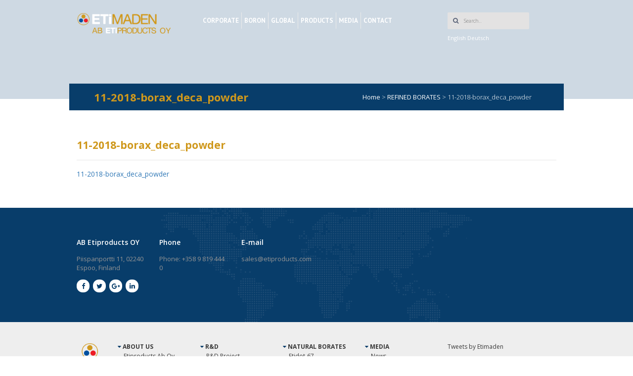

--- FILE ---
content_type: text/html; charset=UTF-8
request_url: https://www.etiproducts.com/refined-borates/11-2018-borax_deca_powder/
body_size: 9535
content:
<!DOCTYPE html>
<html>
<head>
    <meta http-equiv="Content-Type" content="text/html; charset=UTF-8"/>
    <meta name="viewport" content="width=device-width, initial-scale=1, maximum-scale=1, user-scalable=no">
    <meta charset="UTF-8" />
	<title>11-2018-borax_deca_powder - AB Etiproducts OY AB Etiproducts OY</title>
	
	<!-- jQuery -->
    <script type="text/javascript" src="https://www.etiproducts.com/wp-content/themes/etimaden/static/js/jquery.min.js"></script>

    <!-- General -->
    <link type="text/css" rel="stylesheet" href="https://www.etiproducts.com/wp-content/themes/etimaden/static/plugin/bootstrap/css/bootstrap.min.css"/>
    <link href="https://fonts.googleapis.com/css?family=PT+Sans:400,700" rel="stylesheet">
	<link href="https://fonts.googleapis.com/css?family=Open+Sans:300,400,600,700" rel="stylesheet">
    <link type="text/css" rel="stylesheet" href="https://www.etiproducts.com/wp-content/themes/etimaden/static/plugin/fontawesome/4.5.0/css/font-awesome.min.css"/>
    <link type="text/css" rel="stylesheet" href="https://www.etiproducts.com/wp-content/themes/etimaden/static/plugin/magnific/magnific-popup.min.css"/>
    <link type="text/css" rel="stylesheet" href="https://www.etiproducts.com/wp-content/themes/etimaden/static/css/reset.css"/>
    <link type="text/css" rel="stylesheet" href="https://www.etiproducts.com/wp-content/themes/etimaden/static/css/fonts.css"/>
    <link type="text/css" rel="stylesheet" href="https://www.etiproducts.com/wp-content/themes/etimaden/static/css/general.css"/>
    <link type="text/css" rel="stylesheet" href="https://www.etiproducts.com/wp-content/themes/etimaden/static/css/custom.css"/>
    <link type="text/css" rel="stylesheet" href="https://www.etiproducts.com/wp-content/themes/etimaden/static/css/responsive.css"/>
	
	<link type="text/css" rel="stylesheet" href="https://www.etiproducts.com/wp-content/themes/etimaden/static/css/swiper.min.css"/>
	<!--[if lt IE 9]>
    <script type="text/javascript" src="https://www.etiproducts.com/wp-content/themes/etimaden/static/js/source/html5shiv-printshiv.js"></script>
    <![endif]-->
	
	<meta name='robots' content='index, follow, max-image-preview:large, max-snippet:-1, max-video-preview:-1' />

	<!-- This site is optimized with the Yoast SEO plugin v26.3 - https://yoast.com/wordpress/plugins/seo/ -->
	<link rel="canonical" href="https://www.etiproducts.com/refined-borates/11-2018-borax_deca_powder/" />
	<meta property="og:locale" content="en_US" />
	<meta property="og:type" content="article" />
	<meta property="og:title" content="11-2018-borax_deca_powder - AB Etiproducts OY" />
	<meta property="og:description" content="11-2018-borax_deca_powder" />
	<meta property="og:url" content="https://www.etiproducts.com/refined-borates/11-2018-borax_deca_powder/" />
	<meta property="og:site_name" content="AB Etiproducts OY" />
	<meta name="twitter:card" content="summary_large_image" />
	<script type="application/ld+json" class="yoast-schema-graph">{"@context":"https://schema.org","@graph":[{"@type":"WebPage","@id":"https://www.etiproducts.com/refined-borates/11-2018-borax_deca_powder/","url":"https://www.etiproducts.com/refined-borates/11-2018-borax_deca_powder/","name":"11-2018-borax_deca_powder - AB Etiproducts OY","isPartOf":{"@id":"https://www.etiproducts.com/#website"},"primaryImageOfPage":{"@id":"https://www.etiproducts.com/refined-borates/11-2018-borax_deca_powder/#primaryimage"},"image":{"@id":"https://www.etiproducts.com/refined-borates/11-2018-borax_deca_powder/#primaryimage"},"thumbnailUrl":"","datePublished":"2018-07-30T12:55:12+00:00","breadcrumb":{"@id":"https://www.etiproducts.com/refined-borates/11-2018-borax_deca_powder/#breadcrumb"},"inLanguage":"en-US","potentialAction":[{"@type":"ReadAction","target":["https://www.etiproducts.com/refined-borates/11-2018-borax_deca_powder/"]}]},{"@type":"ImageObject","inLanguage":"en-US","@id":"https://www.etiproducts.com/refined-borates/11-2018-borax_deca_powder/#primaryimage","url":"","contentUrl":""},{"@type":"BreadcrumbList","@id":"https://www.etiproducts.com/refined-borates/11-2018-borax_deca_powder/#breadcrumb","itemListElement":[{"@type":"ListItem","position":1,"name":"Ana sayfa","item":"https://www.etiproducts.com/"},{"@type":"ListItem","position":2,"name":"REFINED BORATES","item":"https://www.etiproducts.com/refined-borates/"},{"@type":"ListItem","position":3,"name":"11-2018-borax_deca_powder"}]},{"@type":"WebSite","@id":"https://www.etiproducts.com/#website","url":"https://www.etiproducts.com/","name":"AB Etiproducts OY","description":"AB Etiproducts OY","potentialAction":[{"@type":"SearchAction","target":{"@type":"EntryPoint","urlTemplate":"https://www.etiproducts.com/?s={search_term_string}"},"query-input":{"@type":"PropertyValueSpecification","valueRequired":true,"valueName":"search_term_string"}}],"inLanguage":"en-US"}]}</script>
	<!-- / Yoast SEO plugin. -->


<link rel="alternate" title="oEmbed (JSON)" type="application/json+oembed" href="https://www.etiproducts.com/wp-json/oembed/1.0/embed?url=https%3A%2F%2Fwww.etiproducts.com%2Frefined-borates%2F11-2018-borax_deca_powder%2F" />
<link rel="alternate" title="oEmbed (XML)" type="text/xml+oembed" href="https://www.etiproducts.com/wp-json/oembed/1.0/embed?url=https%3A%2F%2Fwww.etiproducts.com%2Frefined-borates%2F11-2018-borax_deca_powder%2F&#038;format=xml" />
<style id='wp-img-auto-sizes-contain-inline-css' type='text/css'>
img:is([sizes=auto i],[sizes^="auto," i]){contain-intrinsic-size:3000px 1500px}
/*# sourceURL=wp-img-auto-sizes-contain-inline-css */
</style>
<style id='wp-block-library-inline-css' type='text/css'>
:root{--wp-block-synced-color:#7a00df;--wp-block-synced-color--rgb:122,0,223;--wp-bound-block-color:var(--wp-block-synced-color);--wp-editor-canvas-background:#ddd;--wp-admin-theme-color:#007cba;--wp-admin-theme-color--rgb:0,124,186;--wp-admin-theme-color-darker-10:#006ba1;--wp-admin-theme-color-darker-10--rgb:0,107,160.5;--wp-admin-theme-color-darker-20:#005a87;--wp-admin-theme-color-darker-20--rgb:0,90,135;--wp-admin-border-width-focus:2px}@media (min-resolution:192dpi){:root{--wp-admin-border-width-focus:1.5px}}.wp-element-button{cursor:pointer}:root .has-very-light-gray-background-color{background-color:#eee}:root .has-very-dark-gray-background-color{background-color:#313131}:root .has-very-light-gray-color{color:#eee}:root .has-very-dark-gray-color{color:#313131}:root .has-vivid-green-cyan-to-vivid-cyan-blue-gradient-background{background:linear-gradient(135deg,#00d084,#0693e3)}:root .has-purple-crush-gradient-background{background:linear-gradient(135deg,#34e2e4,#4721fb 50%,#ab1dfe)}:root .has-hazy-dawn-gradient-background{background:linear-gradient(135deg,#faaca8,#dad0ec)}:root .has-subdued-olive-gradient-background{background:linear-gradient(135deg,#fafae1,#67a671)}:root .has-atomic-cream-gradient-background{background:linear-gradient(135deg,#fdd79a,#004a59)}:root .has-nightshade-gradient-background{background:linear-gradient(135deg,#330968,#31cdcf)}:root .has-midnight-gradient-background{background:linear-gradient(135deg,#020381,#2874fc)}:root{--wp--preset--font-size--normal:16px;--wp--preset--font-size--huge:42px}.has-regular-font-size{font-size:1em}.has-larger-font-size{font-size:2.625em}.has-normal-font-size{font-size:var(--wp--preset--font-size--normal)}.has-huge-font-size{font-size:var(--wp--preset--font-size--huge)}.has-text-align-center{text-align:center}.has-text-align-left{text-align:left}.has-text-align-right{text-align:right}.has-fit-text{white-space:nowrap!important}#end-resizable-editor-section{display:none}.aligncenter{clear:both}.items-justified-left{justify-content:flex-start}.items-justified-center{justify-content:center}.items-justified-right{justify-content:flex-end}.items-justified-space-between{justify-content:space-between}.screen-reader-text{border:0;clip-path:inset(50%);height:1px;margin:-1px;overflow:hidden;padding:0;position:absolute;width:1px;word-wrap:normal!important}.screen-reader-text:focus{background-color:#ddd;clip-path:none;color:#444;display:block;font-size:1em;height:auto;left:5px;line-height:normal;padding:15px 23px 14px;text-decoration:none;top:5px;width:auto;z-index:100000}html :where(.has-border-color){border-style:solid}html :where([style*=border-top-color]){border-top-style:solid}html :where([style*=border-right-color]){border-right-style:solid}html :where([style*=border-bottom-color]){border-bottom-style:solid}html :where([style*=border-left-color]){border-left-style:solid}html :where([style*=border-width]){border-style:solid}html :where([style*=border-top-width]){border-top-style:solid}html :where([style*=border-right-width]){border-right-style:solid}html :where([style*=border-bottom-width]){border-bottom-style:solid}html :where([style*=border-left-width]){border-left-style:solid}html :where(img[class*=wp-image-]){height:auto;max-width:100%}:where(figure){margin:0 0 1em}html :where(.is-position-sticky){--wp-admin--admin-bar--position-offset:var(--wp-admin--admin-bar--height,0px)}@media screen and (max-width:600px){html :where(.is-position-sticky){--wp-admin--admin-bar--position-offset:0px}}

/*# sourceURL=wp-block-library-inline-css */
</style><style id='global-styles-inline-css' type='text/css'>
:root{--wp--preset--aspect-ratio--square: 1;--wp--preset--aspect-ratio--4-3: 4/3;--wp--preset--aspect-ratio--3-4: 3/4;--wp--preset--aspect-ratio--3-2: 3/2;--wp--preset--aspect-ratio--2-3: 2/3;--wp--preset--aspect-ratio--16-9: 16/9;--wp--preset--aspect-ratio--9-16: 9/16;--wp--preset--color--black: #000000;--wp--preset--color--cyan-bluish-gray: #abb8c3;--wp--preset--color--white: #ffffff;--wp--preset--color--pale-pink: #f78da7;--wp--preset--color--vivid-red: #cf2e2e;--wp--preset--color--luminous-vivid-orange: #ff6900;--wp--preset--color--luminous-vivid-amber: #fcb900;--wp--preset--color--light-green-cyan: #7bdcb5;--wp--preset--color--vivid-green-cyan: #00d084;--wp--preset--color--pale-cyan-blue: #8ed1fc;--wp--preset--color--vivid-cyan-blue: #0693e3;--wp--preset--color--vivid-purple: #9b51e0;--wp--preset--gradient--vivid-cyan-blue-to-vivid-purple: linear-gradient(135deg,rgb(6,147,227) 0%,rgb(155,81,224) 100%);--wp--preset--gradient--light-green-cyan-to-vivid-green-cyan: linear-gradient(135deg,rgb(122,220,180) 0%,rgb(0,208,130) 100%);--wp--preset--gradient--luminous-vivid-amber-to-luminous-vivid-orange: linear-gradient(135deg,rgb(252,185,0) 0%,rgb(255,105,0) 100%);--wp--preset--gradient--luminous-vivid-orange-to-vivid-red: linear-gradient(135deg,rgb(255,105,0) 0%,rgb(207,46,46) 100%);--wp--preset--gradient--very-light-gray-to-cyan-bluish-gray: linear-gradient(135deg,rgb(238,238,238) 0%,rgb(169,184,195) 100%);--wp--preset--gradient--cool-to-warm-spectrum: linear-gradient(135deg,rgb(74,234,220) 0%,rgb(151,120,209) 20%,rgb(207,42,186) 40%,rgb(238,44,130) 60%,rgb(251,105,98) 80%,rgb(254,248,76) 100%);--wp--preset--gradient--blush-light-purple: linear-gradient(135deg,rgb(255,206,236) 0%,rgb(152,150,240) 100%);--wp--preset--gradient--blush-bordeaux: linear-gradient(135deg,rgb(254,205,165) 0%,rgb(254,45,45) 50%,rgb(107,0,62) 100%);--wp--preset--gradient--luminous-dusk: linear-gradient(135deg,rgb(255,203,112) 0%,rgb(199,81,192) 50%,rgb(65,88,208) 100%);--wp--preset--gradient--pale-ocean: linear-gradient(135deg,rgb(255,245,203) 0%,rgb(182,227,212) 50%,rgb(51,167,181) 100%);--wp--preset--gradient--electric-grass: linear-gradient(135deg,rgb(202,248,128) 0%,rgb(113,206,126) 100%);--wp--preset--gradient--midnight: linear-gradient(135deg,rgb(2,3,129) 0%,rgb(40,116,252) 100%);--wp--preset--font-size--small: 13px;--wp--preset--font-size--medium: 20px;--wp--preset--font-size--large: 36px;--wp--preset--font-size--x-large: 42px;--wp--preset--spacing--20: 0.44rem;--wp--preset--spacing--30: 0.67rem;--wp--preset--spacing--40: 1rem;--wp--preset--spacing--50: 1.5rem;--wp--preset--spacing--60: 2.25rem;--wp--preset--spacing--70: 3.38rem;--wp--preset--spacing--80: 5.06rem;--wp--preset--shadow--natural: 6px 6px 9px rgba(0, 0, 0, 0.2);--wp--preset--shadow--deep: 12px 12px 50px rgba(0, 0, 0, 0.4);--wp--preset--shadow--sharp: 6px 6px 0px rgba(0, 0, 0, 0.2);--wp--preset--shadow--outlined: 6px 6px 0px -3px rgb(255, 255, 255), 6px 6px rgb(0, 0, 0);--wp--preset--shadow--crisp: 6px 6px 0px rgb(0, 0, 0);}:where(.is-layout-flex){gap: 0.5em;}:where(.is-layout-grid){gap: 0.5em;}body .is-layout-flex{display: flex;}.is-layout-flex{flex-wrap: wrap;align-items: center;}.is-layout-flex > :is(*, div){margin: 0;}body .is-layout-grid{display: grid;}.is-layout-grid > :is(*, div){margin: 0;}:where(.wp-block-columns.is-layout-flex){gap: 2em;}:where(.wp-block-columns.is-layout-grid){gap: 2em;}:where(.wp-block-post-template.is-layout-flex){gap: 1.25em;}:where(.wp-block-post-template.is-layout-grid){gap: 1.25em;}.has-black-color{color: var(--wp--preset--color--black) !important;}.has-cyan-bluish-gray-color{color: var(--wp--preset--color--cyan-bluish-gray) !important;}.has-white-color{color: var(--wp--preset--color--white) !important;}.has-pale-pink-color{color: var(--wp--preset--color--pale-pink) !important;}.has-vivid-red-color{color: var(--wp--preset--color--vivid-red) !important;}.has-luminous-vivid-orange-color{color: var(--wp--preset--color--luminous-vivid-orange) !important;}.has-luminous-vivid-amber-color{color: var(--wp--preset--color--luminous-vivid-amber) !important;}.has-light-green-cyan-color{color: var(--wp--preset--color--light-green-cyan) !important;}.has-vivid-green-cyan-color{color: var(--wp--preset--color--vivid-green-cyan) !important;}.has-pale-cyan-blue-color{color: var(--wp--preset--color--pale-cyan-blue) !important;}.has-vivid-cyan-blue-color{color: var(--wp--preset--color--vivid-cyan-blue) !important;}.has-vivid-purple-color{color: var(--wp--preset--color--vivid-purple) !important;}.has-black-background-color{background-color: var(--wp--preset--color--black) !important;}.has-cyan-bluish-gray-background-color{background-color: var(--wp--preset--color--cyan-bluish-gray) !important;}.has-white-background-color{background-color: var(--wp--preset--color--white) !important;}.has-pale-pink-background-color{background-color: var(--wp--preset--color--pale-pink) !important;}.has-vivid-red-background-color{background-color: var(--wp--preset--color--vivid-red) !important;}.has-luminous-vivid-orange-background-color{background-color: var(--wp--preset--color--luminous-vivid-orange) !important;}.has-luminous-vivid-amber-background-color{background-color: var(--wp--preset--color--luminous-vivid-amber) !important;}.has-light-green-cyan-background-color{background-color: var(--wp--preset--color--light-green-cyan) !important;}.has-vivid-green-cyan-background-color{background-color: var(--wp--preset--color--vivid-green-cyan) !important;}.has-pale-cyan-blue-background-color{background-color: var(--wp--preset--color--pale-cyan-blue) !important;}.has-vivid-cyan-blue-background-color{background-color: var(--wp--preset--color--vivid-cyan-blue) !important;}.has-vivid-purple-background-color{background-color: var(--wp--preset--color--vivid-purple) !important;}.has-black-border-color{border-color: var(--wp--preset--color--black) !important;}.has-cyan-bluish-gray-border-color{border-color: var(--wp--preset--color--cyan-bluish-gray) !important;}.has-white-border-color{border-color: var(--wp--preset--color--white) !important;}.has-pale-pink-border-color{border-color: var(--wp--preset--color--pale-pink) !important;}.has-vivid-red-border-color{border-color: var(--wp--preset--color--vivid-red) !important;}.has-luminous-vivid-orange-border-color{border-color: var(--wp--preset--color--luminous-vivid-orange) !important;}.has-luminous-vivid-amber-border-color{border-color: var(--wp--preset--color--luminous-vivid-amber) !important;}.has-light-green-cyan-border-color{border-color: var(--wp--preset--color--light-green-cyan) !important;}.has-vivid-green-cyan-border-color{border-color: var(--wp--preset--color--vivid-green-cyan) !important;}.has-pale-cyan-blue-border-color{border-color: var(--wp--preset--color--pale-cyan-blue) !important;}.has-vivid-cyan-blue-border-color{border-color: var(--wp--preset--color--vivid-cyan-blue) !important;}.has-vivid-purple-border-color{border-color: var(--wp--preset--color--vivid-purple) !important;}.has-vivid-cyan-blue-to-vivid-purple-gradient-background{background: var(--wp--preset--gradient--vivid-cyan-blue-to-vivid-purple) !important;}.has-light-green-cyan-to-vivid-green-cyan-gradient-background{background: var(--wp--preset--gradient--light-green-cyan-to-vivid-green-cyan) !important;}.has-luminous-vivid-amber-to-luminous-vivid-orange-gradient-background{background: var(--wp--preset--gradient--luminous-vivid-amber-to-luminous-vivid-orange) !important;}.has-luminous-vivid-orange-to-vivid-red-gradient-background{background: var(--wp--preset--gradient--luminous-vivid-orange-to-vivid-red) !important;}.has-very-light-gray-to-cyan-bluish-gray-gradient-background{background: var(--wp--preset--gradient--very-light-gray-to-cyan-bluish-gray) !important;}.has-cool-to-warm-spectrum-gradient-background{background: var(--wp--preset--gradient--cool-to-warm-spectrum) !important;}.has-blush-light-purple-gradient-background{background: var(--wp--preset--gradient--blush-light-purple) !important;}.has-blush-bordeaux-gradient-background{background: var(--wp--preset--gradient--blush-bordeaux) !important;}.has-luminous-dusk-gradient-background{background: var(--wp--preset--gradient--luminous-dusk) !important;}.has-pale-ocean-gradient-background{background: var(--wp--preset--gradient--pale-ocean) !important;}.has-electric-grass-gradient-background{background: var(--wp--preset--gradient--electric-grass) !important;}.has-midnight-gradient-background{background: var(--wp--preset--gradient--midnight) !important;}.has-small-font-size{font-size: var(--wp--preset--font-size--small) !important;}.has-medium-font-size{font-size: var(--wp--preset--font-size--medium) !important;}.has-large-font-size{font-size: var(--wp--preset--font-size--large) !important;}.has-x-large-font-size{font-size: var(--wp--preset--font-size--x-large) !important;}
/*# sourceURL=global-styles-inline-css */
</style>

<style id='classic-theme-styles-inline-css' type='text/css'>
/*! This file is auto-generated */
.wp-block-button__link{color:#fff;background-color:#32373c;border-radius:9999px;box-shadow:none;text-decoration:none;padding:calc(.667em + 2px) calc(1.333em + 2px);font-size:1.125em}.wp-block-file__button{background:#32373c;color:#fff;text-decoration:none}
/*# sourceURL=/wp-includes/css/classic-themes.min.css */
</style>
<link rel='stylesheet' id='fancybox-css' href='https://www.etiproducts.com/wp-content/plugins/easy-fancybox/fancybox/1.5.4/jquery.fancybox.css?ver=1769259776' type='text/css' media='screen' />
<style id='fancybox-inline-css' type='text/css'>
#fancybox-outer{background:#ffffff}#fancybox-content{background:#ffffff;border-color:#ffffff;color:#000000;}#fancybox-title,#fancybox-title-float-main{color:#fff}
/*# sourceURL=fancybox-inline-css */
</style>
<script type="text/javascript" src="https://www.etiproducts.com/wp-includes/js/jquery/jquery.min.js?ver=3.7.1" id="jquery-core-js"></script>
<script type="text/javascript" src="https://www.etiproducts.com/wp-includes/js/jquery/jquery-migrate.min.js?ver=3.4.1" id="jquery-migrate-js"></script>
<link rel="https://api.w.org/" href="https://www.etiproducts.com/wp-json/" /><link rel="alternate" title="JSON" type="application/json" href="https://www.etiproducts.com/wp-json/wp/v2/media/2216" /><link rel="icon" href="https://www.etiproducts.com/wp-content/uploads/2020/10/cropped-etimaden-32x32.png" sizes="32x32" />
<link rel="icon" href="https://www.etiproducts.com/wp-content/uploads/2020/10/cropped-etimaden-192x192.png" sizes="192x192" />
<link rel="apple-touch-icon" href="https://www.etiproducts.com/wp-content/uploads/2020/10/cropped-etimaden-180x180.png" />
<meta name="msapplication-TileImage" content="https://www.etiproducts.com/wp-content/uploads/2020/10/cropped-etimaden-270x270.png" />
</head>
<body data-rsssl=1>
	<!-- .Slider -->
	<div class="slider">

		<!-- .Header -->
		<div class="header">
			<div class="container">
				<div class="row">
				
					<div class="col-lg-3 col-md-3 hidden-xs hidden-sm">
						<!-- .Logo -->
						<div class="logo"><a href="https://www.etiproducts.com" title=""><img src="https://www.etiproducts.com/wp-content/uploads/2018/07/etiproduct_ic.png" alt="" class="img-responsive"/></a></div>
						<!-- /.Logo -->
					</div>
					
					<!-- .Toggle Button -->
					<div class="visible-xs col-xs-4">
						<!-- .Logo -->
							<div class="logo"><a href="https://www.etiproducts.com" title=""><img src="https://www.etiproducts.com/wp-content/uploads/2018/07/etiproduct4.png" alt="" class="img-responsive"/></a></div>
						<!-- /.Logo -->
					</div>
					
					<div class="visible-sm col-sm-4 col-sm-offset-4">
						<!-- .Logo -->
							<div class="logo"><a href="https://www.etiproducts.com" title=""><img src="https://www.etiproducts.com/wp-content/uploads/2018/07/etiproduct3.png" alt="" class="img-responsive"/></a></div>
						<!-- /.Logo -->
					</div>
					
					<div class="visible-xs col-xs-8">
						<div class="lang hidden-lg hidden-md"><a href="https://www.etiproducts.com">English</a> <a href="https://www.etiproducts.com/dee">Deutsch</a></div>
						
						<div class="search hidden-sm" style="margin-top:15px;">
							<form role="search" method="get" class="search-form" action="https://www.etiproducts.com/">
								<span class="fa fa-search"></span>
								<input class="form-control" name="s" placeholder="Search..">
							</form>
							<div class="clearfix"></div>
						</div>
						<div class="clearfix"></div>
						<div class="navbar-header navbar-header-edit" style="margin-top:15px;">
							<button type="button" class="navbar-toggle navbar-toggle-edit collapsed" data-toggle="collapse" data-target="#mainmenu-navbar-collapse">
								MENU
							</button>
						</div>
						<br />
					</div>
					<!-- /.Toggle Button -->
					<div class="col-lg-6 col-md-6 col-xs-12 col-sm-12">
						<!-- .Header Nav -->
						<div class="header-nav">

							<div class="header-navbar">
								<div class="navbar-links collapse navbar-collapse navbar-collapse-edit" id="mainmenu-navbar-collapse">
									<ul><li itemscope="itemscope" itemtype="https://www.schema.org/SiteNavigationElement" id="menu-item-24" class="menu-item menu-item-type-custom menu-item-object-custom menu-item-has-children menu-item-24 dropdown"><a title="CORPORATE" href="#" data-toggle="dropdown" class="dropdown-toggle" aria-haspopup="true">CORPORATE</a>
<ul role="menu" class=" dropdown-menu" >
	<li itemscope="itemscope" itemtype="https://www.schema.org/SiteNavigationElement" id="menu-item-164" class="menu-item menu-item-type-post_type menu-item-object-page menu-item-has-children menu-item-164 dropdown dropdown-submenu"><a title="ABOUT US" href="#" data-toggle="dropdown" class="dropdown-toggle" aria-haspopup="true">ABOUT US</a>
	<ul role="menu" class=" dropdown-menu" >
		<li itemscope="itemscope" itemtype="https://www.schema.org/SiteNavigationElement" id="menu-item-949" class="menu-item menu-item-type-post_type menu-item-object-page menu-item-949"><a title="ETIPRODUCTS" href="https://www.etiproducts.com/etiproducts/">ETIPRODUCTS</a></li>
		<li itemscope="itemscope" itemtype="https://www.schema.org/SiteNavigationElement" id="menu-item-950" class="menu-item menu-item-type-post_type menu-item-object-page menu-item-950"><a title="HISTORY" href="https://www.etiproducts.com/history/">HISTORY</a></li>
		<li itemscope="itemscope" itemtype="https://www.schema.org/SiteNavigationElement" id="menu-item-951" class="menu-item menu-item-type-post_type menu-item-object-page menu-item-951"><a title="MISSION, VISION, VALUES" href="https://www.etiproducts.com/mission-vision-values/">MISSION, VISION, VALUES</a></li>
		<li itemscope="itemscope" itemtype="https://www.schema.org/SiteNavigationElement" id="menu-item-2452" class="menu-item menu-item-type-post_type menu-item-object-page menu-item-2452"><a title="MANAGEMENT" href="https://www.etiproducts.com/management/">MANAGEMENT</a></li>
		<li itemscope="itemscope" itemtype="https://www.schema.org/SiteNavigationElement" id="menu-item-953" class="menu-item menu-item-type-post_type menu-item-object-page menu-item-953"><a title="DOCUMENTS" href="https://www.etiproducts.com/documents/">DOCUMENTS</a></li>
	</ul>
</li>
</ul>
</li>
<li itemscope="itemscope" itemtype="https://www.schema.org/SiteNavigationElement" id="menu-item-25" class="menu-item menu-item-type-custom menu-item-object-custom menu-item-has-children menu-item-25 dropdown"><a title="BORON" href="#" data-toggle="dropdown" class="dropdown-toggle" aria-haspopup="true">BORON</a>
<ul role="menu" class=" dropdown-menu" >
	<li itemscope="itemscope" itemtype="https://www.schema.org/SiteNavigationElement" id="menu-item-205" class="menu-item menu-item-type-post_type menu-item-object-page menu-item-205"><a title="BORON ELEMENT" href="https://www.etiproducts.com/boron-element/">BORON ELEMENT</a></li>
	<li itemscope="itemscope" itemtype="https://www.schema.org/SiteNavigationElement" id="menu-item-204" class="menu-item menu-item-type-post_type menu-item-object-page menu-item-204"><a title="BORATE MINERALS" href="https://www.etiproducts.com/borate-minerals/">BORATE MINERALS</a></li>
	<li itemscope="itemscope" itemtype="https://www.schema.org/SiteNavigationElement" id="menu-item-492" class="menu-item menu-item-type-post_type menu-item-object-page menu-item-has-children menu-item-492 dropdown dropdown-submenu"><a title="AREAS OF USE" href="#" data-toggle="dropdown" class="dropdown-toggle" aria-haspopup="true">AREAS OF USE</a>
	<ul role="menu" class=" dropdown-menu" >
		<li itemscope="itemscope" itemtype="https://www.schema.org/SiteNavigationElement" id="menu-item-963" class="menu-item menu-item-type-post_type menu-item-object-page menu-item-963"><a title="AGRICULTURE" href="https://www.etiproducts.com/agriculture/">AGRICULTURE</a></li>
		<li itemscope="itemscope" itemtype="https://www.schema.org/SiteNavigationElement" id="menu-item-962" class="menu-item menu-item-type-post_type menu-item-object-page menu-item-962"><a title="CLEANING" href="https://www.etiproducts.com/cleaning/">CLEANING</a></li>
		<li itemscope="itemscope" itemtype="https://www.schema.org/SiteNavigationElement" id="menu-item-964" class="menu-item menu-item-type-post_type menu-item-object-page menu-item-964"><a title="METALLURGY" href="https://www.etiproducts.com/metallurgy/">METALLURGY</a></li>
		<li itemscope="itemscope" itemtype="https://www.schema.org/SiteNavigationElement" id="menu-item-965" class="menu-item menu-item-type-post_type menu-item-object-page menu-item-965"><a title="CERAMIC" href="https://www.etiproducts.com/ceramic/">CERAMIC</a></li>
		<li itemscope="itemscope" itemtype="https://www.schema.org/SiteNavigationElement" id="menu-item-966" class="menu-item menu-item-type-post_type menu-item-object-page menu-item-966"><a title="WOOD PRESERVATION" href="https://www.etiproducts.com/wood-preservation/">WOOD PRESERVATION</a></li>
		<li itemscope="itemscope" itemtype="https://www.schema.org/SiteNavigationElement" id="menu-item-967" class="menu-item menu-item-type-post_type menu-item-object-page menu-item-967"><a title="GLASS" href="https://www.etiproducts.com/glass/">GLASS</a></li>
		<li itemscope="itemscope" itemtype="https://www.schema.org/SiteNavigationElement" id="menu-item-968" class="menu-item menu-item-type-post_type menu-item-object-page menu-item-968"><a title="INSULATION" href="https://www.etiproducts.com/insulation/">INSULATION</a></li>
		<li itemscope="itemscope" itemtype="https://www.schema.org/SiteNavigationElement" id="menu-item-969" class="menu-item menu-item-type-post_type menu-item-object-page menu-item-969"><a title="TEXTILE FIBERGLASS" href="https://www.etiproducts.com/textile-fiberglass/">TEXTILE FIBERGLASS</a></li>
		<li itemscope="itemscope" itemtype="https://www.schema.org/SiteNavigationElement" id="menu-item-970" class="menu-item menu-item-type-post_type menu-item-object-page menu-item-970"><a title="HEALTH" href="https://www.etiproducts.com/health/">HEALTH</a></li>
		<li itemscope="itemscope" itemtype="https://www.schema.org/SiteNavigationElement" id="menu-item-972" class="menu-item menu-item-type-post_type menu-item-object-page menu-item-972"><a title="OTHER FIELDS" href="https://www.etiproducts.com/other-fields/">OTHER FIELDS</a></li>
	</ul>
</li>
	<li itemscope="itemscope" itemtype="https://www.schema.org/SiteNavigationElement" id="menu-item-206" class="menu-item menu-item-type-post_type menu-item-object-page menu-item-206"><a title="BORON IN TURKEY" href="https://www.etiproducts.com/boron-in-turkey/">BORON IN TURKEY</a></li>
	<li itemscope="itemscope" itemtype="https://www.schema.org/SiteNavigationElement" id="menu-item-202" class="menu-item menu-item-type-post_type menu-item-object-page menu-item-202"><a title="BORON AROUND THE WORLD" href="https://www.etiproducts.com/boron-around-the-world/">BORON AROUND THE WORLD</a></li>
</ul>
</li>
<li itemscope="itemscope" itemtype="https://www.schema.org/SiteNavigationElement" id="menu-item-26" class="menu-item menu-item-type-custom menu-item-object-custom menu-item-has-children menu-item-26 dropdown"><a title="GLOBAL" href="#" data-toggle="dropdown" class="dropdown-toggle" aria-haspopup="true">GLOBAL</a>
<ul role="menu" class=" dropdown-menu" >
	<li itemscope="itemscope" itemtype="https://www.schema.org/SiteNavigationElement" id="menu-item-399" class="menu-item menu-item-type-post_type menu-item-object-page menu-item-has-children menu-item-399 dropdown dropdown-submenu"><a title="TURKEY" href="#" data-toggle="dropdown" class="dropdown-toggle" aria-haspopup="true">TURKEY</a>
	<ul role="menu" class=" dropdown-menu" >
		<li itemscope="itemscope" itemtype="https://www.schema.org/SiteNavigationElement" id="menu-item-973" class="menu-item menu-item-type-post_type menu-item-object-page menu-item-973"><a title="KIRKA" href="https://www.etiproducts.com/kirka/">KIRKA</a></li>
		<li itemscope="itemscope" itemtype="https://www.schema.org/SiteNavigationElement" id="menu-item-974" class="menu-item menu-item-type-post_type menu-item-object-page menu-item-974"><a title="EMET" href="https://www.etiproducts.com/emet/">EMET</a></li>
		<li itemscope="itemscope" itemtype="https://www.schema.org/SiteNavigationElement" id="menu-item-975" class="menu-item menu-item-type-post_type menu-item-object-page menu-item-975"><a title="BANDIRMA" href="https://www.etiproducts.com/bandirma/">BANDIRMA</a></li>
		<li itemscope="itemscope" itemtype="https://www.schema.org/SiteNavigationElement" id="menu-item-976" class="menu-item menu-item-type-post_type menu-item-object-page menu-item-976"><a title="BİGADİÇ" href="https://www.etiproducts.com/bigadic/">BİGADİÇ</a></li>
	</ul>
</li>
	<li itemscope="itemscope" itemtype="https://www.schema.org/SiteNavigationElement" id="menu-item-398" class="menu-item menu-item-type-post_type menu-item-object-page menu-item-has-children menu-item-398 dropdown dropdown-submenu"><a title="WORLD" href="#" data-toggle="dropdown" class="dropdown-toggle" aria-haspopup="true">WORLD</a>
	<ul role="menu" class=" dropdown-menu" >
		<li itemscope="itemscope" itemtype="https://www.schema.org/SiteNavigationElement" id="menu-item-979" class="menu-item menu-item-type-post_type menu-item-object-page menu-item-979"><a title="OVERSEAS SUBSIDIARIES" href="https://www.etiproducts.com/overseas-subsidiaries/">OVERSEAS SUBSIDIARIES</a></li>
	</ul>
</li>
</ul>
</li>
<li itemscope="itemscope" itemtype="https://www.schema.org/SiteNavigationElement" id="menu-item-27" class="menu-item menu-item-type-custom menu-item-object-custom menu-item-has-children menu-item-27 dropdown"><a title="PRODUCTS" href="#" data-toggle="dropdown" class="dropdown-toggle" aria-haspopup="true">PRODUCTS</a>
<ul role="menu" class=" dropdown-menu" >
	<li itemscope="itemscope" itemtype="https://www.schema.org/SiteNavigationElement" id="menu-item-220" class="menu-item menu-item-type-post_type menu-item-object-page menu-item-220"><a title="REFINED BORATES" href="https://www.etiproducts.com/refined-borates/">REFINED BORATES</a></li>
	<li itemscope="itemscope" itemtype="https://www.schema.org/SiteNavigationElement" id="menu-item-2356" class="menu-item menu-item-type-post_type menu-item-object-page menu-item-2356"><a title="NATURAL BORATES" href="https://www.etiproducts.com/natural-borates/">NATURAL BORATES</a></li>
	<li itemscope="itemscope" itemtype="https://www.schema.org/SiteNavigationElement" id="menu-item-2250" class="menu-item menu-item-type-post_type menu-item-object-page menu-item-2250"><a title="SAFETY DATA SHEETS" href="https://www.etiproducts.com/safety-data-sheets/">SAFETY DATA SHEETS</a></li>
	<li itemscope="itemscope" itemtype="https://www.schema.org/SiteNavigationElement" id="menu-item-2254" class="menu-item menu-item-type-custom menu-item-object-custom menu-item-2254"><a title="TERMS AND CONDITIONS OF SALES" href="https://www.etiproducts.com/wp-content/uploads/2018/12/TC-Etiproducts.pdf">TERMS AND CONDITIONS OF SALES</a></li>
</ul>
</li>
<li itemscope="itemscope" itemtype="https://www.schema.org/SiteNavigationElement" id="menu-item-29" class="menu-item menu-item-type-custom menu-item-object-custom menu-item-has-children menu-item-29 dropdown"><a title="MEDIA" href="#" data-toggle="dropdown" class="dropdown-toggle" aria-haspopup="true">MEDIA</a>
<ul role="menu" class=" dropdown-menu" >
	<li itemscope="itemscope" itemtype="https://www.schema.org/SiteNavigationElement" id="menu-item-248" class="menu-item menu-item-type-post_type menu-item-object-page menu-item-248"><a title="NEWS" href="https://www.etiproducts.com/news/">NEWS</a></li>
	<li itemscope="itemscope" itemtype="https://www.schema.org/SiteNavigationElement" id="menu-item-247" class="menu-item menu-item-type-post_type menu-item-object-page menu-item-247"><a title="CORPORATE IDENTITY" href="https://www.etiproducts.com/corporate-identity/">CORPORATE IDENTITY</a></li>
	<li itemscope="itemscope" itemtype="https://www.schema.org/SiteNavigationElement" id="menu-item-246" class="menu-item menu-item-type-post_type menu-item-object-page menu-item-246"><a title="PHOTOGRAPHS" href="https://www.etiproducts.com/photographs/">PHOTOGRAPHS</a></li>
	<li itemscope="itemscope" itemtype="https://www.schema.org/SiteNavigationElement" id="menu-item-1135" class="menu-item menu-item-type-post_type menu-item-object-page menu-item-1135"><a title="VIDEOS" href="https://www.etiproducts.com/videos/">VIDEOS</a></li>
</ul>
</li>
<li itemscope="itemscope" itemtype="https://www.schema.org/SiteNavigationElement" id="menu-item-30" class="menu-item menu-item-type-custom menu-item-object-custom menu-item-has-children menu-item-30 dropdown"><a title="CONTACT" href="#" data-toggle="dropdown" class="dropdown-toggle" aria-haspopup="true">CONTACT</a>
<ul role="menu" class=" dropdown-menu" >
	<li itemscope="itemscope" itemtype="https://www.schema.org/SiteNavigationElement" id="menu-item-257" class="menu-item menu-item-type-post_type menu-item-object-page menu-item-257"><a title="ADDRESSES" href="https://www.etiproducts.com/addresses/">ADDRESSES</a></li>
	<li itemscope="itemscope" itemtype="https://www.schema.org/SiteNavigationElement" id="menu-item-256" class="menu-item menu-item-type-post_type menu-item-object-page menu-item-256"><a title="CONTACT FORM" href="https://www.etiproducts.com/contact-form/">CONTACT FORM</a></li>
</ul>
</li>
</ul>								</div>
							</div>


							<ul>

							</ul>
						</div>
						<!-- /.Header Nav -->
					</div>
					
					<div class="col-lg-3 col-md-3 col-xs-12 col-sm-12">
						<div class="search hidden-xs">
							<form role="search" method="get" class="search-form" action="https://www.etiproducts.com/">
								<span class="fa fa-search"></span>
								<input class="form-control" name="s" placeholder="Search..">
							</form>
							<div class="clearfix"></div>
						</div>
						<div class="clearfix"></div>
						<div class="lang hidden-sm hidden-xs"><a href="https://www.etiproducts.com">English</a> <a href="https://www.etiproducts.com/dee">Deutsch</a></div>
					</div>
					
				</div>
			</div>
		</div>
		<!-- /.Header -->
		
				
				<div class="headerbg" style="background:url('') center #ced9e3;"></div>
									
						
		
	</div>
	<div class="clearfix"></div>
	<!-- /.Slider -->
	
	<div class="headertitle">
		<div class="container">
				<div class="row">
					<div class="col-lg-12 col-md-12 col-sm-12 col-xs-12">
						
						11-2018-borax_deca_powder						
												
						<div class="bread">
							<!-- Breadcrumb NavXT 7.4.1 -->
<span property="itemListElement" typeof="ListItem"><a property="item" typeof="WebPage" title="Go to AB Etiproducts OY." href="https://www.etiproducts.com" class="home"><span property="name">Home</span></a><meta property="position" content="1"></span> &gt; <span property="itemListElement" typeof="ListItem"><a property="item" typeof="WebPage" title="Go to REFINED BORATES." href="https://www.etiproducts.com/refined-borates/" class="post post-page"><span property="name">REFINED BORATES</span></a><meta property="position" content="2"></span> &gt; <span property="itemListElement" typeof="ListItem"><span property="name">11-2018-borax_deca_powder</span><meta property="position" content="3"></span>						</div>
												
						
					</div>
				</div>
		</div>
	</div>
	
	<div class="mobilYan">
		<div class="container">
			<div class="row">
				<div class="visible-xs visible-sm col-sm-12 col-xs-12 hidden-lg hidden-md">
					<div class="yanmenuAc">LEFT MENU</div>
				</div>
			</div>
		</div>
	</div>
	

<!-- .Page -->
<div class="page">
	<div class="container">
		<div class="row">
			<div class="col-lg-12 col-md-12 col-sm-12 col-xs-12">
				<div class="detay">
										
										<div class="baslik">
						<h1>11-2018-borax_deca_powder</h1>
					</div>
					<div class="icerik">
						<p class="attachment"><a href='https://www.etiproducts.com/wp-content/uploads/2018/07/11-2018-borax_deca_powder.pdf'>11-2018-borax_deca_powder</a></p>
					</div>
									</div>
			</div>
		</div>
	</div>
</div>
<!-- ./Page -->
<div class="footerust">
	<div class="container">
		<div class="row">
			<div class="col-lg-2 col-md-3 col-sm-4 col-xs-12">
				<div class="footertitle">AB Etiproducts OY</div>
				<div class="clear"></div>
				Piispanportti 11, 02240 Espoo, Finland
				
				<ul class="sosyalmedya">
					<li><a target="_blank" href="https://www.facebook.com/etimadenglobal/?ref=br_rs"><i class="fa fa-facebook"></i></a></li>
					<li><a target="_blank" href="https://twitter.com/etimadenglobal"><i class="fa fa-twitter"></i></a></li>
					<li><a target="_blank" href="https://plus.google.com/u/0/108098760476513604625"><i class="fa fa-google-plus"></i></a></li>
					<li><a target="_blank" href="https://www.linkedin.com/company/etimaden/"><i class="fa fa-linkedin"></i></a></li>
				</ul>
			</div>
			
			<div class="col-lg-2 col-md-3 col-sm-4 col-xs-12">
				<div class="footertitle">Phone</div>
				<div class="clear"></div>
				Phone: +358 9 819 444 0<br />
			</div>
			
			<div class="col-lg-2 col-md-3 col-sm-4 col-xs-12">
				<div class="footertitle">E-mail</div>
				<div class="clear"></div>
				sales@etiproducts.com
			</div>
			</div>
	</div>
</div>

<div class="footer hidden-xs">
	<div class="container">
		<div class="row">
			<div class="col-lg-1 col-md-1 hidden-sm hidden-xs">
				<a href="https://www.etiproducts.com" title=""><img src="https://www.etiproducts.com/wp-content/uploads/2018/07/etiproduct4.png" alt="" class="img-responsive"/></a>
			</div>
			<div class="col-lg-2 col-md-2 col-sm-3 hidden-xs">
				<b><i class="fa fa-caret-down" aria-hidden="true"></i> ABOUT US</b>
				<ul>
					<li><a href="https://etiproducts.com/?page_id=102">Etiproducts Ab Oy</a></li>
					<li><a href="https://etiproducts.com/?page_id=114">History</a></li>
					<li><a href="https://etiproducts.com/?page_id=116">Mission, Vision and Values</a></li>
					<li><a href="https://etiproducts.com/?page_id=118">Documents</a></li>
				</ul>
				<br />
				<b><i class="fa fa-caret-down" aria-hidden="true"></i> POLICIES</b>
				<ul>
					<li><a href="https://etiproducts.com/?page_id=124">Environment</a></li>
					<li><a href="https://etiproducts.com/?page_id=126">Quality (EYS)</a></li>
					<li><a href="https://etiproducts.com/?page_id=128">Human Resources</a></li>
					<li><a href="https://etiproducts.com/?page_id=130">Occupational Health and Safety</a></li>
				</ul>
				<br />
				<b><i class="fa fa-caret-down" aria-hidden="true"></i> BORON</b>
				<ul>
					<li><a href="https://etiproducts.com/?page_id=192">Boron Element</a></li>
					<li><a href="https://etiproducts.com/?page_id=194">Borate Minerals</a></li>
					<li><a href="https://etiproducts.com/?page_id=197">Boron in Turkey</a></li>
					<li><a href="https://etiproducts.com/?page_id=198">Boron Arround The World</a></li>
				</ul>
			</div>
			<div class="col-lg-2 col-md-2 col-sm-3 hidden-xs">
				<b><i class="fa fa-caret-down" aria-hidden="true"></i> R&D </b>
				<ul>
					<li><a href="https://etiproducts.com/?page_id=168">R&D Project</a></li>
					<li><a href="https://etiproducts.com/?page_id=169">Laboratories</a></li>
					<li><a href="https://etiproducts.com/?page_id=1903">Projects</a></li>
					<li><a href="https://etiproducts.com/?page_id=171">Idea Platform</a></li>
				</ul>
				<br />
				<b><i class="fa fa-caret-down" aria-hidden="true"></i> GLOBAL</b>
				<ul>
					<li><a href="https://etiproducts.com/?page_id=391">Overseas Subsidiaries</a></li>
				</ul>
				<br />
				<b><i class="fa fa-caret-down" aria-hidden="true"></i> FACILITIES</b>
				<ul>
					<li><a href="https://etiproducts.com/?page_id=383">Kırka</a></li>
					<li><a href="https://etiproducts.com/?page_id=385">Emet</a></li>
					<li><a href="https://etiproducts.com/?page_id=387">Bandırma</a></li>
					<li><a href="https://etiproducts.com/?page_id=389">Bigadiç</a></li>
				</ul>
				<br />
				<b><i class="fa fa-caret-down" aria-hidden="true"></i> PRODUCTS</b>
				<ul>
					<li><a href="https://etiproducts.com/?page_id=213">Refined Borates</a></li>
				</ul>
			</div>
			<div class="col-lg-2 col-md-2 col-sm-3 hidden-xs">
				
				<b><i class="fa fa-caret-down" aria-hidden="true"></i> NATURAL BORATES</b>
				<ul>
					<li><a href="https://etiproducts.com/?page_id=494">Etidot-67</a></li>
					<li><a href="https://etiproducts.com/?page_id=1764">EtiGranül</a></li>
					<li><a href="https://etiproducts.com/?page_id=1764">Zinc Borate</a></li>
				</ul>
				<br / >
				<b><i class="fa fa-caret-down" aria-hidden="true"></i> AREAS OF USE USAGE OF BORON</b>
				<ul>
					<li><a href="https://etiproducts.com/?page_id=462">Agriculture</a></li>
					<li><a href="https://etiproducts.com/?page_id=461">Cleaning</a></li>	
					<li><a href="https://etiproducts.com/?page_id=463">Metallurgy</a></li>
					<li><a href="https://etiproducts.com/?page_id=464">Ceramic</a></li>
					<li><a href="hhttps://etiproducts.com/?page_id=465">Wood Preservation</a></li>
					<li><a href="https://etiproducts.com/?page_id=466">Glass</a></li>
					<li><a href="https://etiproducts.com/?page_id=467">Insulation</a></li>
					<li><a href="https://etiproducts.com/?page_id=468">Textile Fiberglass</a></li>
					<li><a href="https://etiproducts.com/?page_id=469">Health</a></li>
					<li><a href="https://etiproducts.com/?page_id=470">Energy</a></li>
					<li><a href="https://etiproducts.com/?page_id=547">Other Fields</a></li>
				</ul>
				
			</div>
			<div class="col-lg-2 col-md-2 col-sm-3 hidden-xs">
				<b><i class="fa fa-caret-down" aria-hidden="true"></i> MEDIA</b>
				<ul>
					<li><a href="https://etiproducts.com/?page_id=237">News</a></li>
					<li><a href="https://etiproducts.com/?page_id=239">Corporate Identity</a></li>
					<li><a href="https://etiproducts.com/?page_id=241">Photographs</a></li>
					<li><a href="https://etiproducts.com/?page_id=1132">Videos</a></li>
				</ul>

				<br />
				<b><i class="fa fa-caret-down" aria-hidden="true"></i> CONTACT</b>
				<ul>
					<li><a href="https://etiproducts.com/?page_id=249">Addresses</a></li>
					<li><a href="https://etiproducts.com/?page_id=251">Contact Form</a></li>
				</ul>
				<img src="https://etiproducts.com/wp-content/uploads/2018/07/footer-qrcode.png" alt="" style="width:100px;margin-top:15px;margin-bottom:-15px;" />
			</div>
			<div class="col-lg-3 col-md-3 hidden-sm hidden-xs">
				<a class="twitter-timeline" data-height="415" href="https://twitter.com/Etimadenglobal?ref_src=twsrc%5Etfw">Tweets by Etimaden</a> <script async src="https://platform.twitter.com/widgets.js" charset="utf-8"></script>
			</div>
		</div>
	</div>
</div>

<div class="footeralt">
	<div class="container">
		<div class="row">
			<div class="col-lg-6 col-md-6 col-sm-6 col-xs-6">Eti Maden</div>
			</div>
	</div>
</div>
<!-- Bootstrap -->
<script type="text/javascript" src="https://www.etiproducts.com/wp-content/themes/etimaden/static/plugin/bootstrap/js/bootstrap.js"></script>
<script type="text/javascript" src="https://www.etiproducts.com/wp-content/themes/etimaden/static/plugin/bxslider/jquery.bxslider-rahisified.js"></script>
<script type="text/javascript" src="https://www.etiproducts.com/wp-content/themes/etimaden/static/plugin/magnific/jquery.magnific-popup.min.js"></script>
<script type="text/javascript" src="https://www.etiproducts.com/wp-content/themes/etimaden/static/js/general.js"></script>

<script type="text/javascript" src="https://www.etiproducts.com/wp-content/themes/etimaden/static/js/swiper.min.js"></script>

<!-- External -->
<script type="speculationrules">
{"prefetch":[{"source":"document","where":{"and":[{"href_matches":"/*"},{"not":{"href_matches":["/wp-*.php","/wp-admin/*","/wp-content/uploads/*","/wp-content/*","/wp-content/plugins/*","/wp-content/themes/etimaden/*","/*\\?(.+)"]}},{"not":{"selector_matches":"a[rel~=\"nofollow\"]"}},{"not":{"selector_matches":".no-prefetch, .no-prefetch a"}}]},"eagerness":"conservative"}]}
</script>
<script type="text/javascript" src="https://www.etiproducts.com/wp-content/plugins/easy-fancybox/vendor/purify.min.js?ver=1769259776" id="fancybox-purify-js"></script>
<script type="text/javascript" id="jquery-fancybox-js-extra">
/* <![CDATA[ */
var efb_i18n = {"close":"Close","next":"Next","prev":"Previous","startSlideshow":"Start slideshow","toggleSize":"Toggle size"};
//# sourceURL=jquery-fancybox-js-extra
/* ]]> */
</script>
<script type="text/javascript" src="https://www.etiproducts.com/wp-content/plugins/easy-fancybox/fancybox/1.5.4/jquery.fancybox.js?ver=1769259776" id="jquery-fancybox-js"></script>
<script type="text/javascript" id="jquery-fancybox-js-after">
/* <![CDATA[ */
var fb_timeout, fb_opts={'autoScale':true,'showCloseButton':true,'width':560,'height':340,'margin':20,'pixelRatio':'false','padding':10,'centerOnScroll':false,'enableEscapeButton':true,'speedIn':300,'speedOut':300,'overlayShow':true,'hideOnOverlayClick':true,'overlayColor':'#000','overlayOpacity':0.6,'minViewportWidth':320,'minVpHeight':320,'disableCoreLightbox':'true','enableBlockControls':'true','fancybox_openBlockControls':'true' };
if(typeof easy_fancybox_handler==='undefined'){
var easy_fancybox_handler=function(){
jQuery([".nolightbox","a.wp-block-file__button","a.pin-it-button","a[href*='pinterest.com\/pin\/create']","a[href*='facebook.com\/share']","a[href*='twitter.com\/share']"].join(',')).addClass('nofancybox');
jQuery('a.fancybox-close').on('click',function(e){e.preventDefault();jQuery.fancybox.close()});
/* IMG */
						var unlinkedImageBlocks=jQuery(".wp-block-image > img:not(.nofancybox,figure.nofancybox>img)");
						unlinkedImageBlocks.wrap(function() {
							var href = jQuery( this ).attr( "src" );
							return "<a href='" + href + "'></a>";
						});
var fb_IMG_select=jQuery('a[href*=".jpg" i]:not(.nofancybox,li.nofancybox>a,figure.nofancybox>a),area[href*=".jpg" i]:not(.nofancybox),a[href*=".png" i]:not(.nofancybox,li.nofancybox>a,figure.nofancybox>a),area[href*=".png" i]:not(.nofancybox),a[href*=".webp" i]:not(.nofancybox,li.nofancybox>a,figure.nofancybox>a),area[href*=".webp" i]:not(.nofancybox),a[href*=".jpeg" i]:not(.nofancybox,li.nofancybox>a,figure.nofancybox>a),area[href*=".jpeg" i]:not(.nofancybox)');
fb_IMG_select.addClass('fancybox image');
var fb_IMG_sections=jQuery('.gallery,.wp-block-gallery,.tiled-gallery,.wp-block-jetpack-tiled-gallery,.ngg-galleryoverview,.ngg-imagebrowser,.nextgen_pro_blog_gallery,.nextgen_pro_film,.nextgen_pro_horizontal_filmstrip,.ngg-pro-masonry-wrapper,.ngg-pro-mosaic-container,.nextgen_pro_sidescroll,.nextgen_pro_slideshow,.nextgen_pro_thumbnail_grid,.tiled-gallery');
fb_IMG_sections.each(function(){jQuery(this).find(fb_IMG_select).attr('rel','gallery-'+fb_IMG_sections.index(this));});
jQuery('a.fancybox,area.fancybox,.fancybox>a').each(function(){jQuery(this).fancybox(jQuery.extend(true,{},fb_opts,{'transition':'elastic','transitionIn':'elastic','transitionOut':'elastic','opacity':false,'hideOnContentClick':false,'titleShow':true,'titlePosition':'over','titleFromAlt':true,'showNavArrows':true,'enableKeyboardNav':true,'cyclic':false,'mouseWheel':'true','changeSpeed':250,'changeFade':300}))});
};};
jQuery(easy_fancybox_handler);jQuery(document).on('post-load',easy_fancybox_handler);

//# sourceURL=jquery-fancybox-js-after
/* ]]> */
</script>
<script type="text/javascript" src="https://www.etiproducts.com/wp-content/plugins/easy-fancybox/vendor/jquery.easing.js?ver=1.4.1" id="jquery-easing-js"></script>
<script type="text/javascript" src="https://www.etiproducts.com/wp-content/plugins/easy-fancybox/vendor/jquery.mousewheel.js?ver=3.1.13" id="jquery-mousewheel-js"></script>
</body>
</html>


--- FILE ---
content_type: text/css
request_url: https://www.etiproducts.com/wp-content/themes/etimaden/static/css/reset.css
body_size: 981
content:
/**
* 1. http://www.paulirish.com/2012/box-sizing-border-box-ftw/
*    http://css-tricks.com/inheriting-box-sizing-probably-slightly-better-best-practice/
*    http://fatihhayrioglu.com/css3-box-sizing-ozelligi/
*
* 2. http://aestheticallyloyal.com/public/optimize-legibility/
*
* 3. http://maxvoltar.com/archive/-webkit-font-smoothing
*
* 4. http://maximilianhoffmann.com/posts/better-font-rendering-on-osx
*    http://stackoverflow.com/questions/14409647/how-to-antialias-svg-text-in-firefox/18310579#18310579
*
* 5. http://www.sitepoint.com/cross-browser-web-fonts-part-3/
*    http://clagnut.com/sandbox/css3/
*    http://blog.typekit.com/2014/02/05/kerning-on-the-web/
*    https://developer.mozilla.org/en-US/docs/Web/CSS/font-kerning
*
* 6. http://css-tricks.com/almanac/properties/h/hyphenate/
*
* 7. Bu özelliği isteğe bağli kullanabilir veya kaldırabilirsiniz. Detaylı bilgi için alttaki sayfaya göz atın
*    http://css-tricks.com/snippets/css/remove-gray-highlight-when-tapping-links-in-mobile-safari/
*/
 
*, *:before, *:after {
  box-sizing: inherit; /* 1 */
}
 
html {
  box-sizing: border-box; /* 1 */
  font-weight: normal;
  font-size: 100%;
  line-height: normal;
  font-family: Helvetica, Arial, sans-serif;
  color: #333;
  -webkit-appearance: none;
  -moz-appearance:none; /* Firefox */
-webkit-appearance:none; /* Safari and Chrome */
}
 
body, input, textarea, select, button {
  text-rendering: optimizeLegibility; /* 2 */
  -webkit-font-smoothing: antialiased; /* 3 */
  -moz-osx-font-smoothing: grayscale; /* 4 */
  -webkit-appearance: none;
  -moz-appearance:none; /* Firefox */
-webkit-appearance:none; /* Safari and Chrome */
}
 
p {
  font-feature-settings: "kern" 1; /* 5 */
  font-kerning: normal; /* 5 */
  hyphens: auto; /* 6 */
}
 
a {
  text-decoration: none;
  -webkit-tap-highlight-color: rgba(0, 0, 0, 0); /* 7 */
 
  &:hover,
  &:focus,
  &:active {
    text-decoration: underline;
  }
}
 
img {
    vertical-align: middle;
}
 
blockquote, dl, dd, h1, h2, h3, h4, h5, h6, figure, p, pre, fieldset, ul, ol, menu {
  margin: 0;
  padding: 0;
  list-style: none;
}
 
button, fieldset, iframe {
  border: 0;
}
 
fieldset, nav ul, nav ol, button, menu {
  padding: 0;
}
 
nav ol, nav ul {
  list-style: none;
}
 
textarea {
    resize: vertical;
}

a:hover{ text-decoration:none;}

/* Bootstrap Custom Reset */
.form-control,
.form-control:focus{
	box-shadow:none;
	-webkit-box-shadow:none;
	border-radius:0;
	-webkit-border-radius:0;
}

.btn{
	border-radius:0;
	-webkit-border-radius:0;
}

--- FILE ---
content_type: text/css
request_url: https://www.etiproducts.com/wp-content/themes/etimaden/static/css/general.css
body_size: 846
content:
.clearboth {
	clear: both;
}
.relative {
	position: relative;
}
.tooltip {
	font-family: "Helvetica Neue", Helvetica, Arial, sans-serif;
	font-weight: bold
}
button, button:focus, input, input:focus, select, select:focus, img, a {
	outline: 0 !important;
}
a, .btn, button {
	-webkit-transition: all 0.2s;
	transition: all 0.2s;
}
.shower {
	display: block;
}
.hider {
	display: none;
}
.dotted-title {}
.dotted-title:after {
	content: '';
	display: block;
	margin: 15px 0 13px;
	background: url("../images/sprite-1.png") no-repeat;
	width: 70px;
	height: 5px;
}
/* Toggle Button */

.navbar-header .navbar-toggle, .navbar-header .navbar-toggle[aria-expanded="false"] {
    width: 100%;
    float: none;
    text-align: center;
    border: 2px solid #d0981b;
    color: #fff;
    background: #d0981b;
    margin-top: 0px;
    margin-bottom: 0px;
    padding: 6px 0px 6px;
    font: 500 15px/18px 'Montserrat', 'Helvetica', sans-serif;
    border-radius: 2px;
}
.navbar-header .navbar-toggle[aria-expanded="true"] {
    background-color: #d0981b;
    border-color: #d0981b;
    color: #fff;
}
.navbar-header .navbar-toggle:hover {}
.navbar-header .navbar-toggle[aria-expanded="true"] .icon-bar {
	background-color: #034c51;
}
.navbar-header .navbar-toggle .icon-bar, .navbar-header .navbar-toggle[aria-expanded="false"] .icon-bar {
	background-color: #fff;
}
.navbar-links.navbar-collapse {
	box-shadow: none;
	border-color: transparent;
	/*border-color: #fff;*/
	margin: 0;
	padding: 0;
}
.mb-0 {
	margin-bottom: 0 !important;
}
/************************/

/** Alert Messages**** **/

/************************/

.tf-alerts {
	margin-top: 15px;
	margin-bottom: 20px;
	display: block;
}
.tf-alerts .tf-alert {
	position: relative;
	border: 1px solid #ddd;
	color: #999;
	-webkit-border-radius: 3px;
	-moz-border-radius: 3px;
	border-radius: 3px;
	padding: 10px 10px 9px 50px;
	font-family: 'Arima Madurai', sans-serif;
	font-size: 13px;
	line-height: 18px;
	font-weight: 700;
	margin-bottom: 15px;
	display: block;
}
.tf-alerts .tf-alert:last-child {
	margin-bottom: 0;
}
.tf-alerts .tf-alert:before {
	content: '\f059';
	font-family: 'FontAwesome', sans-serif;
	background-color: #ddd;
	font-weight: normal;
	color: #fff;
	text-align: center;
	position: absolute;
	font-size: 20px;
	left: 0;
	padding-top: 10px;
	bottom: 0;
	width: 40px;
	height: 100%;
}
.tf-alerts .tf-alert.tf-error {
	border-color: #f83c3c;
	color: #f83c3c;
}
.tf-alerts .tf-alert.tf-error:before {
	content: '\f057';
	background-color: #f83c3c;
}
.tf-alerts .tf-alert.tf-success {
	border-color: #21be49;
	color: #098529;
}
.tf-alerts .tf-alert.tf-success:before {
	content: '\f058';
	background-color: #21be49;
}
.tf-alerts .tf-alert.tf-info {
	border-color: #36bcee;
	color: #1b83a9;
}
.tf-alerts .tf-alert.tf-info:before {
	content: '\f05a';
	background-color: #36bcee;
}
.tf-alerts .tf-alert.tf-warning {
	border-color: #c1bb7b;
	color: #b5af57;
}
.tf-alerts .tf-alert.tf-warning:before {
	content: '\f071';
	background-color: #c1bb7b;
}
.example img {
	-webkit-transition: all 0.2s;
	transition: all 0.2s;
}
.example img:hover {
	-webkit-transform: scale(1.1);
	-ms-transform: scale(1.1);
	-o-transform: scale(1.1);
	transform: scale(1.1);
}
/************************/

/** General Typography **/

/************************/

/* All */

--- FILE ---
content_type: text/css
request_url: https://www.etiproducts.com/wp-content/themes/etimaden/static/css/custom.css
body_size: 5875
content:
/***********************/

/***** General CSS *****/

/***********************/

body {
	font: normal 14px 'Open Sans', Arial, Helvetica, serif;
	font-weight: 400;
	line-height: inherit;
}
.clear, .clearfix {
	clear: both;
}
.tabicerik iframe {
    max-width: 100%;
}
.main {}
/* Slider */
.lmb4 {margin-bottom:-4px;}
.slider {
	position: relative;
}
.slider .header {
	position: absolute;
	left: 0;
	top: 0;
	right: 0;
	z-index: 1000;
	display: block;
	font-size: 0;
	text-align: center;
	padding: 25px 0 25px;
}
.slider .header>div {
	display: inline-block;
	vertical-align: middle;
}
.slider .header .logo {
	margin-right: 30px;
}
.slider .header .logo a {}
.slider .header .header-navbar {
	text-align: left;
	position: relative;
	z-index: 999999;
}
.slider .header .header-navbar .navbar-links {
	overflow: hidden;
}
.slider .header .header-navbar .navbar-links>ul {
	font-size: 0;
}

.detay img {
    max-width: 100%;
    height: auto;
}

.slider .header .header-navbar .navbar-links>ul>li {
	position: relative;
	display: inline-block;
	-webkit-transition: all 0.2s;
	transition: all 0.2s;
}
.slider .header .header-navbar .navbar-links>ul>li>a {
	font: 700 14px/14px 'PT Sans', sans-serif;
	display: block;
	text-decoration: none;
	padding: 10px 8px 10px;
	position: relative;
	color: #fff;
	border-right: 1px solid #ebebeb;
}
.slider .header .header-navbar .navbar-links>ul>li>a:hover {
	color: #d0981b;
}
.slider .header .header-navbar .navbar-links>ul>li:last-child>a {
	border-right: 0;
	padding-right: 0;
}
.slider .header .header-navbar .navbar-links>ul>li:last-child>a:before {
	/*right: 0;*/
}
.slider .header .header-navbar .navbar-links>ul>li.open {
	-webkit-transition: all 0.2s;
	transition: all 0.2s;
	position: relative;
}
.slider .header .header-navbar .navbar-links>ul>li.open>a {}
.slider .header .header-navbar .navbar-links>ul>li.open>a:hover {}
.slider .header .header-navbar .navbar-links>ul>li.dropdown {}
.slider .header .header-navbar .navbar-links>ul>li.dropdown>a {}
.slider .header .header-navbar .navbar-links>ul>li.dropdown>a:after {
	display: none;
	content: '\f0d7';
	font-family: 'FontAwesome', sans-serif;
	/*display: inline-block;*/
	padding-left: 10px;
	font-size: 14px;
	position: relative;
}
.slider .header .header-navbar .navbar-links>ul>li>ul.dropdown-menu {
	outline: 0;
	border: 0;
	/* border-bottom: 3px solid #28303c; */
	/* background-color: #507bbc; */
	background-color: rgba(255, 255, 255, 0.84);
	-webkit-border-radius: 0;
	-moz-border-radius: 0;
	border-radius: 0;
	-webkit-box-shadow: none;
	-moz-box-shadow: none;
	box-shadow: none;
	top: 115%;
	min-width: 200px;
	padding-top: 5px;
	padding-bottom: 0px;
	z-index: 999999;
}
.slider .header .header-navbar .navbar-links>ul>li>ul.dropdown-menu:before {
	content: '';
	width: 0;
	height: 0;
	border-left: 7px solid transparent;
	border-right: 7px solid transparent;
	border-bottom: 7px solid rgba(255, 255, 255, 0.84);
	position: absolute;
	left: 15px;
	top: -7px;
}
.slider .header .header-navbar .navbar-links>ul>li>ul.dropdown-menu>li {}
.slider .header .header-navbar .navbar-links>ul>li>ul.dropdown-menu>li>a {
	font: 600 13px/12px 'PT Sans', sans-serif;
	color: #544b4d;
	border-bottom: 2px solid transparent;
	display: block;
	padding: 9px 15px;
}
.slider .header .header-navbar .navbar-links>ul>li>ul.dropdown-menu>li>a:hover, .dropdown-menu>.active>a, .dropdown-menu>.active>a:hover, .dropdown-menu>.active>a:focus {
	background-color: transparent;
	color: #cf971c;
	border-bottom-color: #cf971c;
	text-shadow: none;
}
.slider .header .social {}
.slider .header .social ul {}
.slider .header .social ul li {
	display: inline-block;
	margin: 0 10px;
}
.slider .header .social ul li a {
	font-size: 16px;
	color: #fff;
}
.slider .header .social ul li a:hover {}
.slider .slider-controller {
	position: absolute;
	z-index: 11;
	left: 0;
	top: 45%;
	right: 0;
}
.slider .slider-controller .slide-left, .slider .slider-controller .slide-right {
	position: absolute;
	z-index: 10;
	top: 45%;
}
.slider .slider-controller .slide-left {
	left: -60px;
}
.slider .slider-controller .slide-right {
	right: -60px;
}
.slider .slider-controller .slide-left a, .slider .slider-controller .slide-right a {
	color: #fff;
	font-size: 80px;
}
.slider ul.main-slider {}
.slider ul.main-slider li {
	background-position: center center !important;
	height: 618px;
	width: 100%;
	-webkit-touch-callout: none;
	-webkit-user-select: none;
	-khtml-user-select: none;
	-moz-user-select: none;
	-ms-user-select: none;
	user-select: none;
	cursor: pointer;
	cursor: hand;
}
.search {
    position: relative;
    width: 75%;
	float:left
}
.search input {
	text-indent: 20px;
	width: 100%;
	background: #e3e2e2;
	border: none;
	color: #77829c;
	border-radius: 2px;
	font-size: 10px;
	float:left;
}

.search img {
	margin-left:5%;
    width: 35%;
	margin-top: -8px;
    float: left;
}

.col-lg-6.col-md-6.col-sm-12.col-xs-12 iframe {
    width: 100%;
    height: 209px;
}

.map iframe {
    width: 100%;
}
.kullanimalanlari h2 {
    margin-top: 0px!important;
}
.tabicerik .col-lg-6.col-md-6.col-sm-12.col-xs-12 iframe {height:264px;width:100%;}

ul.harflist li {
    float: left;
    border-right: 1px solid #bababa;
    font-size: 17px;
    padding: 1px 5px;
    margin: 0px;
    list-style: none!important;
    margin-left: 0px!important;
    margin-top: 30px;
}

ul.harflist li a {color:#817979;font-weight:600}
ul.harflist li a:hover {color:#cf981c;font-weight:700;}
ul.harflist li a.aktifH {color:#cf981c;font-weight:700;}
.search .fa-search {
	position: absolute;
	top: 11px;
	left: 11px;
	font-size: 12px;
	color: #5a6378;
}
.lang {
	color: #fff;
	font-size: 12px;
	text-align: left;
	margin-top: 10px;
}
.lang a {
	color: #fff;
}
.lang a:hover {
	color: #d0981b;
}

.adresbox .map iframe {
width:100%;
}

.haritabutton div {
    background: #d0981b;
    color: #fff;
    margin-right: 1%;
    float: left;
    padding: 2px 11px;
    text-align: center;
    border-radius: 6px;
    margin-bottom: 20px;
    cursor: pointer;
    font-size: 12px;
}

.mainbar {
	  background: url(../images/mainbar.png) no-repeat center center; 
	height: 116px;
	color: #fff;
}
.mainbar-one {
	padding-top: 32px;
	padding-bottom: 32px;
}
.mainbar-one .title {
	display: table;
	font-size: 22px;
	line-height: 22px;
	font-family: 'Futura';
	padding-top: 15px;
	padding-bottom: 15px;
	padding-right: 40px;
	border-right: 1px solid #b7b9bb;
	float: left;
}
.mainbar-one .button {
	display: table;
	float: left;
	padding-left: 40px;
	padding-top: 15px;
}
.mainbar-one .button a {
	background: #cf971c;
	color: #fff;
	padding: 8px 13px;
}
.mainbar-one .button a:hover {
	border-radius: 4px;
}
.mainbar-two .image, .mainbar-three .image, .mainbar-two .item, .mainbar-three .item {
	display: table;
	float: left;
}
.mainbar-two .image {
	position: relative;
	bottom: 60px;
	left: -15px;
	z-index:999;
}
.mainbar-three .image {
	position: relative;
	bottom: 71px;
	z-index:999;
}
.mainbar-two .item {
	padding-left: 5px;
}
.mainbar-two .item .title {
	font-size: 22px;
	font-family: 'Futura';
	padding-top: 5px;
}
.mainbar-two .text {
	font-size: 12px;
	line-height: 18px;
}
.mainbar-three .item {
	padding-left: 15px;
}
.mainbar-three .item .title {
	font-size: 22px;
	font-family: 'Futura';
	padding-top: 5px;
}
.mainbar-three .text {
	font-size: 12px;
	line-height: 18px;
}
a.detay-btn {
	color: #fff;
	font-style: italic;
	text-decoration: underline;
	font-family: 'Open Sans';
}
.kullanimalanlari {
	margin-top: 0px!important;
}

@media screen and (-webkit-min-device-pixel-ratio:0) 
{
::i-block-chrome, .kullanimalanlari {
	margin-top: 40px!important;
}
}

h2.maintitle {
	color: #333b46;
	font-family: 'Open Sans';
	letter-spacing: 5px;
	margin-top: 0px;
	margin-bottom: 15px;
}
h5.subtitle {
	color: #81868e;
	font-size: 14px;
	letter-spacing: 0.5px;
	line-height: 25px;
	margin-bottom: 40px;
}
.kullanimalanlari .nav-pills>li>a {
	border-radius: 0px;
	font-size: 15px;
	color: #464646;
	border-bottom: 1px solid #fff;
	margin-bottom: 30px;
	padding: 0px 6px 6px 6px;
}
.kullanimalanlari .nav-pills>li:hover, .kullanimalanlari .nav-pills>li:hover a {
	background: #fff;
}
.kullanimalanlari .nav-pills>li.active>a, .nav-pills>li.active>a:hover, .nav-pills>li.active>a:focus {
	color: #464646;
	border-bottom: 1px solid #cf971c;
	background-color: #fff;
}
.tabicerik {
	background: #efefef;
}
.pl0 {
	padding-left: 0px;
}
.tabicerik h3 {
	color: #81868e;
	font-size: 25px;
	display:inline;
	border-bottom:2px solid #cf971c;
	padding-bottom:5px;
}

.tabicerik .h3 {
	color: #81868e;
	font-size: 25px;
	margin-top: 50px;
	margin-bottom: 20px;
	display: block;
	position: relative;
}
.tabicerik p {
	color: #81868e;
	font-size: 13px;
	line-height: 23px;
	letter-spacing: 0.5px;
}

.istirakler h5 {
	margin-bottom: 23px;
}
.istirakler {
	margin-top: 40px;
}
.istirakler .list {
	background: #efefef;
	padding-top: 38px;
	padding-bottom: 38px;
}



.tanitim {
	margin-top:50px;
	color: #fff;
	 background: url(../images/tanitimbg.png) no-repeat center center; 
  -webkit-background-size: cover;
  -moz-background-size: cover;
  -o-background-size: cover;
  background-size: cover;
	padding-top: 70px;
	padding-bottom: 70px;
}
.tanitim h3 {
	font-family: 'Open Sans';
	font-size: 25px;
	border-bottom:2px solid #cf971c;
	padding-bottom:5px;
	display:inline;
}
.tanitim .h3 {
	font-family: 'Open Sans';
	font-size: 25px;
	padding-bottom: 9px;
	margin-bottom: 18px;
	position: relative;
	margin-top: 35px;
}
.tanitim .text {
	font-size: 13px;
	line-height: 23px;
	letter-spacing: 0.5px;
}

.header-pagination {
	text-align: left!important;
    padding-left: 24.5%;	
}

.header-pagination .swiper-pagination-bullet {
    background: transparent!important;
    border: 1px solid #fff;
    opacity: 1;
    width: 8px!important;
    height: 8px!important;
}

.header-pagination span.swiper-pagination-bullet.swiper-pagination-bullet-active {
    background: #fff!important;
    border: 1px solid #fff;
    opacity: 1;
    width: 8px!important;
    height: 8px!important;
}

ul.share li {
float: left;
    border-radius: 4px;
    margin-right: 8px;
    margin-top: 26px;
    font-size: 18px;
    line-height: 34px;
    width: 70px;
    height: 34px;
    text-align: center;
}
ul.share li a {
	color: #fff;
}
ul.share li:hover {
	opacity: 0.9;
}
ul.share li.facebook {
	background: #3b5999;
}
ul.share li.twitter {
	background: #55acee;
}
ul.share li.googleplus {
	background: #dd4b39;
}
.haberler {
	margin-top: 40px;
}
.haberlist {
	border: 1px solid #c1c1c1;
	border-radius: 1px;
	padding: 70px;
	padding-bottom: 0px;
}
.haberbx div img {
	border-radius: 99%;
	height: 160px;
	width: 160px;
}
.haberbx .title, .haberbx a .title {
	text-align: left;
	font-size: 20px;
	font-weight: 700;
	color: #cf981c;
	line-height: 28px;
	letter-spacing: 0.4px;
	margin-top: 10px;
}
.haberbx .text {
	font-size: 16px;
	color: #81868e;
	text-align: left;
	line-height: 28px;
	letter-spacing: 0.5px;
}
.haberbx img {
	margin: 0 auto;
}
.haberlist .bx-pager-item {
	float: left;
}
.bx-controls.bx-has-pager {
	vertical-align: middle;
	display: inline-block;
	margin-top: 30px;
	margin-bottom: 15px;
}
.haberlist .bx-pager-item a.bx-pager-link {
	width: 10px;
	height: 10px;
	float: left;
	background: #fff;
	font-size: 0px;
	margin-right: 8px;
	border-radius: 99%;
	border: 1px solid #cf981c;
}
.haberlist .bx-pager-item a.bx-pager-link.active {
	background: #cf981c;
}
.tumhaberler a {
	font-size: 14px;
	color: #81868e;
	text-decoration: underline;
}
.tumhaberler {
	text-align: right;
	margin-bottom: 25px;
}
.tesisler h2.maintitle {
	margin-top: 50px;
}
.tesislist {
	position: relative;
}
.tesislist-slide-left {
	position: absolute;
	left: -30px;
	font-size: 34px;
	top: 45px;
}
.tesislist-slide-right {
	position: absolute;
	right: -30px;
	font-size: 34px;
	top: 45px;
}
.tesislist-slide-right a, .tesislist-slide-left a {
	color: #cf981c;
}


.tesis-slide .image {background:#083d6a}
.tesis-slide .image img {
	opacity: 1;
	-webkit-transition: .3s ease-in-out;
	transition: .3s ease-in-out;
}

.icerik ul li {
    list-style: circle;
    margin-left: 70px;
}

.tesis-slide img:hover {
	opacity: .5;
}
.tum-fotograflar a {
	font-size: 14px;
	text-decoration: underline;
	color: #cf981c;
}
.tum-fotograflar {
    text-align: right;
    margin-top: 15px;
    z-index: 9999;
    position: relative;
}

.tesis-pagination {
	bottom:1px !important;
}
.map {
	margin-top: 40px;
}
.map {
	-webkit-filter: grayscale(100%);
	-moz-filter: grayscale(100%);
	-ms-filter: grayscale(100%);
	-o-filter: grayscale(100%);
	filter: grayscale(100%);
	-webkit-transition: all 0.5s;
	transition: all 0.5s;
}
.map:hover {
	-webkit-filter: grayscale(0%);
	-moz-filter: grayscale(0%);
	-ms-filter: grayscale(0%);
	-o-filter: grayscale(0%);
	filter: grayscale(0%);
	-webkit-transition: all 0.5s;
	transition: all 0.5s;
}

.headerbg {
	width:100%;
	height:220px;
	background:#ced9e3;
}

.detay .baslik h1 {color:#cf981c;font-weight:700;font-size:25px;line-height:30px;margin-top:45px!important;border-bottom:1px solid #e6e6e5;padding-bottom:25px;}


.detay .icerik h1 {color:#cf981c;font-weight:700;font-size:25px;line-height:30px;margin-top:0px !important;border-bottom:1px solid #e6e6e5;padding-bottom:25px;margin-bottom:15px;}

.detay h2 {
    color: #cf981c;
    font-weight: 700;
    font-size: 18px;
    line-height: 25px;
    padding-bottom: 8px;
}


.detay h3 {
    color: #cf981c;
    font-weight: 700;
    font-size: 16px;
    line-height: 26px;
    padding-bottom: 15px;
}

.detay h5 {
	color:#083d6a;
	font-size:24px;
	font-weight:700;
	padding-bottom:30px;
}

.detay .icerik {
	margin-top:15px;
    color: #919191;
    font-size: 15px;
    line-height: 28px;
}
.detay .icerik p {margin-bottom:15px;text-align:justify}

.headertitle > div {
    background: #083d6a;
    color: #cf981c;
    font-weight: 700;
    font-size: 30px;
    padding-top: 12px;
    padding-bottom: 12px;
	padding-left: 50px;
}

.headertitle {
    margin-top: -35px;
    z-index: 999;
    position: relative;
}


.bread {
    font-size: 13px;
    color: #fff;
    float: right;
    padding-right: 50px;
    padding-top: 12px;
	font-weight:300;
}

.bread a {
    color: #fff;
	font-weight:500;
}

.detay iframe {width:80%;height: 362px;}

.page {margin-top:40px;margin-bottom:40px;}
.page .col-lg-9.col-md-9.col-sm-12.col-xs-12 {border-left:1px solid #bababa;padding-left:45px;padding-right:50px;}
.page .col-lg-3.col-md-3.col-sm-12.col-xs-12 {padding-right:15px;padding-left:50px;}

.footerust {
	  background: url(../images/footerustbg.png) no-repeat center center #083d6a; 
  -webkit-background-size: contain;
  -moz-background-size: contain;
  -o-background-size: contain;
  background-size: contain;
  padding-top:60px;padding-bottom:60px;    color: #959595;
    font-size: 13px;}
.footerust .footertitle {color:#fff;font-weight:600;font-size:14px;margin-bottom:15px;}

.footerust input, textarea {
    margin-bottom: 24px;
    border: none;
    background: #fff;
    font-size: 14px;
    font-weight: 300;
    padding-left: 15px;
    padding-top: 15px;
    padding-bottom: 15px;
}

.footerust textarea {
	height:78px;
}

.footerust button {
    background: #fff;
    border: none;
    color: #cf981c;
    border-radius: 4px;
    font-size: 15px;
    padding-left: 22px;
    padding-right: 22px;
    margin: 0 auto;
}

.footer {background:#eeeeee;padding-top:39px;padding-bottom:39px;}
.footeralt {background:#cf981c;color:#fff;font-size:14px;padding-top:20px;padding-bottom:20px;}


.yanmenu ul > li > ul > li > a {font-size:15px;color:#cf981c;font-weight:600;}
.yanmenu ul > li > ul > li > ul > li a {font-size:14px;color:#919191;font-weight:600;padding-left:30px;display: inline-block;}
.yanmenu ul > li > ul > li > ul > li > ul > li a {font-size:14px;color:#919191;font-weight:500;padding-left:60px;}
.yanmenu ul > li > a{color:#13426a;font-size:18px;font-weight:600;text-decoration:none;}

.yanmenu ul li {
    padding-top: 12px;
}

.yanmenu ul > li > ul > li > ul > li.current-menu-item a {
    color: #083d6a;
}

.yanmenu a.aktifA{
    color: #083d6a;
	padding-left:22px;
background:url('../images/aktif.png') left no-repeat;
}





.yanmenu ul li ul li.current-menu-ancestor > ul {display:block;}
.yanmenu ul li ul li.current-menu-ancestor > ul > li > ul {display:block;}
.yanmenu ul > li > ul > li > ul  {display:none;}


.adresbox .baslik {
    color: #083d6a;
    font-weight: 600;
    font-size: 16px;
}

.adresbox .adres, .adresbox .diger {
    font-size: 16px;
    color: #919191;
    line-height: 25px;
}

.adresbox .map {margin-top:20px;margin-bottom:60px;}

.adresbox .ust {position:relative;}
.mail-btn {
	    position: absolute;
    bottom: 0px;
    right: 0px;
    border-radius: 4px;
    font-size: 18px;
    line-height: 34px;
    width: 70px;
    height: 34px;
    text-align: center;
    background: #50bae2;
    color: #fff;
}

.mail-btn:hover {opacity:0.9;}

.mail-btn a {color:#fff;}

.icerik a img,
.icerik img {
	border: 0 !important;
}

.istirakb {
    border-right: 1px solid #e2e2e2;
    margin-bottom: 20px;
    margin-top: 20px;
	padding-top: 10px;
    padding-bottom: 10px;
}

.istiraklist:nth-child(3) .istirakb, .istiraklist:nth-child(7) .istirakb {
    border-right: none;
}


.sonuc .title a {
    font-size: 21px;
    font-weight: 600;
    color: #414a5a;
	line-height:25px;
}

.sonuc .desc {
    font-size: 14px;
    color: #919191;
    line-height: 22px;
	margin-top:15px;
}

.sonuc {
    padding-bottom: 25px;
    border-bottom: 1px solid #bababa;
    margin-bottom: 25px;
}


.etimaden-pagenavi {clear:both;float: right;}
.etimaden-pagenavi a, .etimaden-pagenavi span {
	    text-decoration: none;
		color:#083d6a;
    padding: 3px 5px;
    margin: 2px;
    font-size: 14px;
}
.etimaden-pagenavi a:hover {background:#083d6a;color:#FFF;}
.etimaden-pagenavi span.current {color:#FFF;font-weight:bold;background:#083d6a;}

.s404 {background: #e7e7e7;    padding: 40px;}
h1.s404title {
    font-size: 162px;
    font-weight: 600;
    color: #083d6a;
    text-align: right;
}

h2.s404title {
    color: #083d6a;
    line-height: 67px;
    font-size: 58px;
    font-weight: 300;
}

.s404text {
    font-size: 24px;
    color: #083d6a;
    font-weight: 500;
    padding-top: 25px;
}

.tanitim video {
    width: 100%;
}

.footeralt a {color:#fff;font-size:12px;}
li.email {
    background: #5f5f5f;
}
li.yazdir {
    background: #cf991e;
}

table {width:100%;}

table tr:first-child {
    background: #083d6a!important;
    color: #fff!important;
	padding:5px;
}

table tr:first-child td {color:#fff;}
table tr:nth-child(even) {
	background:#e9e9e9;
	color:#231f20;
}

table tr:nth-child(odd) {
	background:#c8c8c8;
	color:#231f20;
}

table td {
    padding: 8px;
	padding-left: 15px;
	color:#231f20;
	border-right:1px solid #aeaeae;
}

table tr:first-child td {border-right:0px;border-left:0px;}
table td:last-child {border-right:0px;}

a.page-btn {
    background: #cf991e;
    color: #fff;
    padding: 8px 35px;
    border-radius: 4px;
    font-size: 18px;
}

.phaber .tarih {
    background: #083d6a;
    color: #fff;
    text-align: center;
    border-radius: 4px;
	width: 10%;
    float: left;
}

.phaber .baslik {
    width: 90%;
    float: left;
    padding-left: 20px;
}

.phaber .baslik a {
	    color: #414a5a;
    font-size: 21px;
    line-height: 25px;
    font-weight: 600;
}

.phaber .buyuk {
    font-size: 28px;
    font-weight: 700;
    padding-top: 10px;
}

.phaber .kucuk {
    font-size: 16px;
    line-height: 22px;
    font-weight: 300;
    padding-bottom: 15px;
    padding-top: 5px;
}

.phaber .resim {
    float: left;
    padding-left: 22px;
    padding-top: 15px;
}

.phaber .resim img {border-radius:4px;}

.phaber .aciklama {
    float: left;
    width: 58%;
    padding-left: 20px;
    padding-top: 10px;
    font-size: 14px;
    color: #919191;
    line-height: 22px;
	text-align:justify
}

.phaber .share {
    border-top: 1px solid #eaeaea;
    border-bottom: 1px solid #eaeaea;
    width: 87%;
    float: right;
    margin-top: 15px;
    margin-bottom: 15px;
    padding: 4px;
}

.phaber .share ul li {
    float: left;
	list-style: none;
	margin-left: 20px;
}

.phaber .share ul li:hover a {color:#083d6a;}

.phaber .share ul li a {color:#dde0e5;}

.phaber .share ul {
    float: right;
}

.phaber .aciklama a {
    font-size: 13px;
    color: #083d6a;
}

.yanmenu h3 {
    color: #414a5a;
    font-size: 26px;
}

ul.populer li a {
    font-size: 14px;
    color: #414a5a;
    margin-bottom: 10px;
}

ul.populer li {
    list-style: disc;
    margin-left: 20px;
}

.phaber {
    margin-bottom: 30px;
}

.tabicerik p a {
    color: #81868e;
    font-weight: 600;
}

ul.sosyalmedya li {
    background: #fff;
    float: left;
    width: 30px;
    height: 30px;
    border-radius: 99%;
    text-align: center;
    line-height: 30px;
    margin-right: 7px;
    margin-top: 15px;
    font-size: 16px;
}

ul.sosyalmedya li a {
	color:#083d6a;
}

.footer b {
    color: #393939;
    font-size: 12px;
    font-weight: 700;
}

.footer a {
    color: #393939;
    font-size: 12px;
    font-weight: 500;
}

.footer .col-lg-2.col-md-2.col-sm-12.col-xs-12 {
    border-right: 1px solid #c9c9c9;
    height: 415px;
}

.footer .col-lg-3.col-md-3.col-sm-12.col-xs-12 {
    border-right: 0px;
    height: 415px;
}

.footer b i {
    color: #083d6a;
}

.footer li a {padding-left:12px;}

.form input, .form textarea {
    border: none;
    border: 1px solid #bababa;
    padding: 5px 15px;
    width: 100%;
    margin-bottom: 15px;
    border-radius: 4px;
}

.form input[type="submit"] {
    background: #083d6a;
    color: #fff;
    border: none;
}

.urun {
    border-bottom: 2px solid #c0c0c0;
    padding-bottom: 8px;
    margin-bottom: 25px;
}

.urun img {
    float: right;
}

.urun .title {
    float: left;
    font-size: 18px;
    color: #083d6a;
    font-weight: 400;
    text-transform: uppercase;
    line-height: 22px;
	margin-top: 10px;
}

.urun .title2 {
    float: left;
    font-size: 18px;
    color: #cf981c;
    font-weight: 400;
    text-transform: uppercase;
    line-height: 22px;
	margin-top: 10px;
}

.urun img {
	    -webkit-filter: grayscale(100%);
    -moz-filter: grayscale(100%);
    filter: grayscale(100%);
    -webkit-transition: all 0.2s;
    transition: all 0.2s;
}

.urun:hover img {
	    -webkit-filter: grayscale(0%);
    -moz-filter: grayscale(0%);
    filter: grayscale(0%);
    -webkit-transition: all 0.2s;
    transition: all 0.2s;
}

.ihalebaslik {
    background: #cf9835;
    color: #fff;
    padding: 10px 15px;
}

ul.ihaleler li a {
	font-size: 14px;
    color: #919191;
    font-weight: 600;
}


ul.ihaleler li a.aktif{
	padding-left:22px;
background:url('../images/aktif.png') left no-repeat;
}

.ihaleform input, .ihaleform select {
    border: 1px solid #9e9e9e;
    font-size: 14px;
    color: #817979;
    height: 40px;
}

.ihaleform select {
	background:url('../images/selectright.png') right no-repeat;
	background-origin: content-box;
}
.ihaleform select {
	margin-bottom:16px;
}

div#reportrange {
    border: 1px solid #9e9e9e;
    font-size: 14px;
    color: #817979;
    width: 100%;
    height: 40px;
    padding: 8px 10px;
}

div#reportrange b {
	float:right;
	    margin-top: 9px;
}

.ihaleform button {
    background: #0b3f6c;
    border: 1px solid #0b3f6c;
    color: #fff;
    font-size: 15px;
    margin-top: 5px;
    margin-right: 10px;
    padding: 7px 17px;
}

.ihaleform hr {
    color: #000000;
    display: block;
    height: 1px;
    border: 0;
    border-top: 1px solid #dfdfdf;
    margin: 1.5em 0;
    padding: 0;
}

.sonuctitle {
    background: #0b3f6c;
    color: #fff;
    margin-top: 30px;
    padding: 7px 15px;
    font-size: 18px;
}

.sonuclar table tr:first-child td {
	border-right: 1px solid #dfdfdf;
}

.sonuclar table tr:first-child td a {
color: #919191!important;
}

.sonuclar table tr, .sonuclar table td {
    background: #fff!important;
    border-color: #dfdfdf;
    color: #919191!important;
    font-size: 14px;
}
.sonuclar table tr a, .sonuclar table td a {color: #919191!important;}

.sonuclar th.sorting {
    font-weight: 600;
    text-align: center;
	color:#817979;
}

.sonuclar th.sorting_asc {
    text-align: center;
	font-weight:600;
	color:#0b3f6c;
}
.sonuclar th.sorting_desc {
    text-align: center;
	font-weight:600;
	color:#0b3f6c;
}

.sonuclar tbody tr:hover td {
    background: #0b3f6c!important;
    color: #fff!important;
	border-right:1px solid #093357;
}

.sonuclar tbody tr:hover td a {
    color: #fff!important;
}

.detayt table td, .detayt table tr:first-child td{
    background: #fff;
    color: #919191;
    border-right: 0px;
    border-bottom: 1px solid #dfdfdf;
}

.detayt table td, .detayt table tr:first-child td a {color:#919191;}
.detayt table tr a, .detayt table td a {color: #919191!important;}

.slider .header .header-navbar .navbar-links>ul>li>ul.dropdown-menu>li>ul>li>a {
    font-size: 12px;
}

.slider .header .header-navbar .navbar-links>ul>li>ul.dropdown-menu>li>ul>li:last-child>a {
	margin-bottom: 10px;
}

.slider .header .header-navbar .navbar-links>ul>li>ul.dropdown-menu>li>ul {
    display: block;
    position: relative;
    background: transparent;
    border: 0px;
    box-shadow: none;
    border-radius: 0px;
    margin: 0px;
    padding: 0px;
}
.slider .header .header-navbar .navbar-links>ul>li>ul.dropdown-menu>li>ul >li {padding-left:5px;}

.slider .header .header-navbar .navbar-links>ul>li>ul.dropdown-menu>li>ul>li:hover a {
	    background-color: transparent;
    color: #cf971c;
    text-shadow: none;
}

.kisi .isim {
    font-weight: 700;
    font-size: 23px;
    color: #083d6a;
	margin-top:5px;
}

.kisi .gorev {
	font-size: 17px;
    color: #cf981c;
    font-weight: 500;
    margin-top: 4px;
	margin-bottom:15px;
}

.kisi table tr, .kisi table td {
    background: #fff!important;
    color: #919191;
    font-size: 14px;
    border-color: #fff;
	    padding-left: 0px;
    padding-bottom: 0px;
}

.kisi table tr:first-child td {color:#919191;}

.kisi a {
    color: #083d6a;
    font-weight: 600;
    font-size: 14px;
    text-decoration: underline;
}

.kisi table {margin-bottom:15px;}

.kisi {
    padding-bottom: 20px;
}

.kisi .ozgecmis {
    color: #919191;
    font-size: 14px;
    line-height: 22px;
	text-align:justify
}

 .swiper-container {
      width: 100%;
      height: 100%;
      margin-left: auto;
      margin-right: auto;
    }
    .swiper-slide {
      text-align: center;
      font-size: 18px;
      background: #fff;

      /* Center slide text vertically */
      display: -webkit-box;
      display: -ms-flexbox;
      display: -webkit-flex;
      display: flex;
      -webkit-box-pack: center;
      -ms-flex-pack: center;
      -webkit-justify-content: center;
      justify-content: center;
      -webkit-box-align: center;
      -ms-flex-align: center;
      -webkit-align-items: center;
      align-items: center;
    }
	
.header-button-prev.header-button-prev.swiper-button-white{left:10%;}
.header-button-next.header-button-next.swiper-button-white {right:10%;}

  .swiper-pagination-bullet {
      width: 20px;
      height: 20px;
      text-align: center;
      line-height: 20px;
      font-size: 12px;
      color:#000;
      opacity: 1;
      background: rgba(0,0,0,0.2);
    }
    .swiper-pagination-bullet-active {
      color:#fff;
      background: #007aff;
    }
	
.haber-slide {
    width: 100%;
    display: -webkit-inline-box;
}

.haberbxx {
    border: 1px solid #c1c1c1;
    padding: 40px;
    border-radius: 4px;
}

.haberbxx img {border-radius:99%;}

.haber-slide a {
    color: #cf981c;
    font-size: 20px;
    line-height: 27px;
    font-weight: 600;
    padding-bottom: 10px;
}

.haber-slide {
    text-align: left;
}

.haberbxx .text {
    font-size: 16px;
    color: #81868e;
    padding-top: 8px;
}

.swiper-pagination-bullet {
    width: 10px!important;
    height: 10px!important;
    text-align: center;
    line-height: 20px;
    color: #fff;
    opacity: 1;
    background: #fff!important;
	font-size:0px;
	border:1px solid #cf981c;
}

.swiper-pagination-bullet-active {background:#cf981c!important;}

.tesis-button-prev, .tesis-button-next {
    background: #3a404a;
    width: 23px!important;
    height: 23px!important;
    border-radius: 99%;
	background-size: 23px 13px;
	background-size: 23px 13px!important;	
}

.medyaresim img {
    height: 130px;
    width: 100%;
    object-fit: cover;
    margin-bottom: 30px;
	opacity: 1;
    -webkit-transition: .3s ease-in-out;
    transition: .3s ease-in-out;
}

.medyaresim {
    background: #083d6a;
}

.medyaresim img:hover {
    opacity: .5;
}

.medya ul.nav {border-bottom:0px;}
.medya ul.nav li {
    margin: 0px;
}

.medya ul.nav li a {
    color: #083d6a;
	    padding: 3px;
}

.medya ul.nav li.active a {
    background: #fff;
    color: #cf981c;
    border: 1px solid #fff;
    border-radius: 4px;
	    padding: 3px;
}

.medya ul.nav li:hover a {
    background: #fff;
    color: #cf981c;
    border: 1px solid #fff;
    border-radius: 4px;
	    padding: 3px;
}

.logolar {
    right: 0px;
    top: -25px;
    position: absolute;
    float: left;
    width: 40%;
    background: rgba(255, 255, 255, 0.46);
}
.logolar img:first-child {margin-top:6px;margin-bottom:6px;}
.logolar img:last-child {margin-bottom:6px;}
.logolar img {margin:auto;}


.murun {
    background: #e3e2e2;
    width: 70vw;
    margin: 3vw;
    float: left;
    padding: 19px;
    border-radius: 0px;
    text-align: center;
}

.murun .image img {
    height: 120px;
    object-fit: cover;
}

.murun .item .title {
    margin-top: 10px;
    font-size: 20px;
    font-weight: 700;
}

.murun .item .text {
    font-size: 15px;
    line-height: 19px;
    margin-top: 5px;
    color: #6b6b6b;
}

.murun .item .text a {
    color: #484e58;
}
.murunler {
    width: 152vw;
}

.mainurunler {
    overflow-x: scroll;
    overflow-y: hidden;
    white-space: nowrap;
}

.mainbar .logolar {display:block;}

.mainbar .logolar {
    top: 15px;
    right: 15px;
    float: right;
    padding-left: 25px;
    padding-right: 25px;
    background: rgba(255, 255, 255, 0.46);
    padding-top: 4px;
    padding-bottom: 4px;
    width: 70%;
}

.mainbar .logolar img {
    float: left;
}

.mainbar .logolar img:first-child {
	padding-right:25px;
}



--- FILE ---
content_type: text/css
request_url: https://www.etiproducts.com/wp-content/themes/etimaden/static/css/responsive.css
body_size: 2270
content:
/*************************************/
/***** Screen Max. Width = 1199px ****/
/*************************************/
@media screen and (max-width: 1367px) {
	
	
	.container {
    width: 1000px;
}

ul.sosyalmedya li {
    background: #fff;
    float: left;
    width: 26px;
    height: 26px;
    border-radius: 99%;
    text-align: center;
    line-height: 26px;
    margin-right: 7px;
    margin-top: 15px;
    font-size: 13px;
}
h1.s404title {font-size:134px;}
h2.s404title {
    color: #083d6a;
    line-height: 52px;
    font-size: 45px;
    font-weight: 300;
}

		.medyavideo iframe {width:100%;height:164px!important;}
	.detay iframe {    width: 75%;
    height: 276px;}
	ul.ihaleler li a, ul.populer li a {font-size:13px!important;}
	.tanitim h3 {margin-top:0px!important;}
	.phaber .aciklama {width:51%;}
	.yanmenu h3 {font-size:21px;}
	.headertitle > div {font-size:22px;}
	.bread {padding-top:6px;}
	.headerbg {height:200px;}
	.headertitle {margin-top:-31px;}
	.slider .header .header-navbar .navbar-links>ul>li>a {font:700 13px/13px 'PT Sans', sans-serif;    padding: 10px 5px 10px;}
	.yanmenu ul > li > ul > li > a {font-size:13px;}
	.yanmenu ul > li > a {font-size:16px;}
	.adresbox .adres, .adresbox .diger {font-size:15px;}
	.googlemap iframe {width:100%;height:200px;}
	.detay .baslik h1 {
		    color: #cf981c;
    font-weight: 700;
    font-size: 21px;
    line-height: 30px;
    margin-top: 15px!important;
    border-bottom: 1px solid #e6e6e5;
    padding-bottom: 15px;
	}
	dl.gallery-item img {
    width: 90%;
    height: 108px;
    object-fit: cover;
}
	.yanmenu ul > li > ul > li > ul > li a {font-size:13px;}
	.lang {font-size:11px;}
	ul.share li {
    float: left;
    border-radius: 4px;
    margin-right: 8px;
    margin-top: 15px;
    font-size: 16px;
    line-height: 30px;
    width: 60px;
    height: 30px;
    text-align: center;
}
.yanmenu ul li {padding-top:7px;}
.detay .icerik{
	    font-size: 14px;
    line-height: 26px;
}

.mainbar {height:90px;}
.mainbar-two .image img {
    height: 141px;
}
.mainbar-two .item .title {
    font-size: 19px;
    font-family: 'Futura';
    padding-top: 3px;
}
.mainbar-two .text {
    font-size: 11px;
    line-height: 14px;
}
.mainbar-three .image img {
    height: 147px; 
}
.mainbar-three .item .title {
    font-size: 18px;
    font-family: 'Futura';
    padding-top: 3px;
}
.mainbar-three .text {
    font-size: 11px;
    line-height: 14px;
}
.mainbar-three .item {
    padding-left: 5px;
}
.mainbar-three .image {
    position: relative;
    bottom: 60px;
    z-index: 999;
}
.mainbar-one {
    padding-top: 19px;
    padding-bottom: 19px;
}
.mainbar-one .title {padding-right:30px;}
.mainbar-one .button {
    display: table;
    float: left;
    padding-left: 30px;
    padding-top: 15px;
}
.kullanimalanlari h2 {
    margin-top: -28px;
}
.kullanimalanlari .nav-pills>li>a {
    border-radius: 0px;
    font-size: 15px;
    color: #464646;
    border-bottom: 1px solid #fff;
    margin-bottom: 30px;
    padding: 0px 5px 6px 5px;
}
.kullanimalanlari .nav-pills>li>a {margin-bottom:10px;}
h2.maintitle {margin-bottom:8px;}
.tabicerik h3 {margin-top: 15px;}

.tabicerik .col-lg-6.col-md-6.col-sm-12.col-xs-12 iframe {height:216px;width:100%;}
}
@media screen and (max-width: 1199px) {
	.slider .header > div {
		display: block;
		text-align: center;
	}

	.slider .header .logo,
	.slider .header .header-navbar {
		margin-bottom: 30px;
	}

	.slider .header .logo img {
		margin: auto;
	}

}

/*************************************/
/***** Screen Max. Width = 991px *****/
/*************************************/
@media screen and (max-width: 991px) {
	.yanmenuAc {
    background: #fff;
    width: 100%;
    text-align: center;
    border: 1px solid #8e8e8e;
    color: #8e8e8e;
    margin-bottom: 0px;
    padding: 12px 0px 12px;
    font: 400 14px/14px 'Montserrat', 'Helvetica', sans-serif;
    margin-top: 10px;
    border-radius: 5px;
	cursor:pointer;
}

.yanmenu {display:none;}
	.page .col-lg-9.col-md-9.col-sm-12.col-xs-12 {padding:0px 15px!important;border-left:0px;}
.page .col-lg-3.col-md-3.col-sm-12.col-xs-12 {padding:0px 15px!important;}
	.slider .header {
		padding: 30px 0;
	}

	.slider .header .header-navbar {
		border-bottom: 0;
		margin-right: 0;
	}

	.slider .header .header-navbar .navbar-links > ul > li {
		/*display: block;*/
	}

	.slider .header .header-navbar .navbar-links > ul > li a {
		/*padding: 15px;*/
		font: 400 12px/12px 'Montserrat', sans-serif;
		padding: 0 6px;
	}
	
	.slider .header { position:relative;}
	.slider .header .header-navbar .navbar-links>ul>li>a {    color: #231f20;}
	.logolar {display:none;}
	.slider .header .header-navbar .navbar-links>ul {
		text-align: center;
	}
	.search {
    position: relative;
    width: 100%;
    float: left;
}
.search input { width:100%;}
.slider .header .logo {margin-right:0px;margin-bottom:15px;}
.lang, .lang a {color:#231f20;}
.header-pagination {
    text-align: left!important;
    padding-left: 1.5%;
}

.mainbar {
    height: auto;
}

.mainbar-two .image {
    position: inherit;
}
.mainbar-three .image {
    position: inherit;
}
.mainbar-two .item {
    padding-left: 15px;
}

.kullanimalanlari {
    margin-top: 50px;
}

.container {
    width: 100%;
}

.footerust form {
    margin-top: 35px;
}

.slider .header .header-navbar .navbar-links > ul > li a {
    padding: 3px 20px;
    clear: both;
    font-weight: normal;
    line-height: 1.42857143;
    color: #333;
    white-space: nowrap;
}

.kullanimalanlari .nav-pills>li>a {font-size:13px;}

.tabicerik .h3 {margin-top:20px;}

.mainbar {
    background-size: cover;
}

.murun {
    background: #e3e2e2;
    width: 40vw;
    margin: 15px;
    float: left;
    padding: 3vw;
    border-radius: 0px;
    text-align: center;
}

.murun:nth-child(2) {
	width: 54vw;
	margin-left:0px;
}

.murunler {
    width: 100vw;
}

.murun .image {
    width: 30%;
    float: left;
}

.yanmenu {
    background: #e3e2e2;
    border-radius: 5px;
	margin-bottom:10px;
	padding:15px;
}

}

/*************************************/
/***** Screen Max. Width = 767px *****/
/*************************************/
@media screen and (max-width: 767px) {

	.slider .header .header-navbar .navbar-links > ul > li {
		display: block;
	}

	.slider .header .header-navbar .navbar-links > ul > li a {
		padding: 10px;
	}

	.slider .header .header-navbar {
		margin-right: 0;
	}
	
	.slider .header .header-navbar .navbar-links>ul>li>a {border-right:0px;}
	.slider .header .header-navbar .navbar-links>ul>li:last-child>a {
    border-bottom: 0;
    padding-right: 10px;
	}
	.header-nav {
    margin-top: 15px;
    background: #e3e2e2;
    border-radius: 5px;
	margin-bottom:-20px;
}
.slider .header .header-navbar .navbar-links>ul>li.dropdown>a {
    padding: 10px 15px;
    border-bottom: 1px solid #cecece;
    text-align: left;
}

.slider .header .header-navbar .navbar-links>ul>li.dropdown:last-child a {border-bottom:0px;}
.dropdown-menu {
    position: relative;
    width: 100%;
    margin: 0px;
    background-color: #cecece!important;
    border: none;
    border-radius: 0px;
    box-shadow: none;
}
.slider .header .header-navbar .navbar-links>ul>li>ul.dropdown-menu:before {
	border-bottom: 7px solid rgb(206, 206, 206);
}

ul.nav.nav-pills {
    overflow-x: scroll;
    overflow-y: hidden;
    white-space: nowrap;
    width: 710px;
}
.lang {
    font-size: 11px;
    text-align: right;
}
.nav-pills>li {
    float: left;
    display: inline-block;
}

.tabicerik .h3 {
    margin-top: 20px;
}

.tabicerik p {
    margin-bottom: 20px;
}

.tanitim .share {
    margin-bottom: 20px;
    display: flex;
}

.mainbar {
    background-size: cover;
}

.pl0 {
    padding-left: 0px;
    padding-right: 0px;
}

.mobilnav {
    overflow-x: scroll;
    overflow-y: hidden;
    white-space: nowrap;
}

.header-slide img {
    height: 185px;
    width: 100%;
    object-fit: cover;
}
.header-button-next {
    display: none;
}
.header-button-prev {
    display: none;
}

.header-pagination {
    text-align: center!important;
    padding-left: 0;
    margin: 0 auto;
    bottom: 2px!important;
}

.slider .header {
    padding: 15px 0;
}

.slider .header .logo {
    margin-right: 0px;
    margin-bottom: 0px!important;
}
.mainbar-one {
    padding-top: 10px;
    padding-bottom: 10px;
}

.haber-slide a {
    color: #cf981c;
    font-size: 15px;
    line-height: 22px;
    font-weight: 600;
    padding-bottom: 10px;
}
.haberbxx .text {
    font-size: 14px;
    line-height: 20px;
    color: #81868e;
    padding-top: 8px;
    padding-bottom: 10px;
}

.tanitim {
	    padding-top: 0px;
    padding-bottom: 35px;
}

.bread {
    display: none;
}


.detay iframe {
    width: 100%;
    height: 216px;
}

.icerik ul li {
    list-style: circle;
    margin-left: 35px;
}



.page {
    margin-top: 10px;
    margin-bottom: 10px;
}

.headertitle > div {padding-left:15px;}



dl.gallery-item img {
    width: 90%;
    height: 70px;
    object-fit: cover;
}

.yanmenu ul > li:last-child {
    border-bottom: 0px;
}

.yanmenu ul li {
    text-align: left;
}

.istirakb {border-right:0px;}

.footerust {
	padding-top: 30px;
    padding-bottom: 16px;
}
ul.sosyalmedya {
    margin-bottom: 15px;
    display: flex;
}
.phaber .tarih {display:none;}
.phaber .baslik {
    width: 100%;
    float: left;
    padding-left: 0px;
}
.phaber .resim {
    float: left;
    /* padding-left: 22px; */
    padding-top: 15px;
    width: 100%;
}
.phaber .aciklama {
    width: 100%;
    padding-left: 0px;
}
.phaber .share {width:100%;}
.phaber .resim img {
    border-radius: 4px;
    width: 100%;
    object-fit: cover;
    height: 185px;
}

.mail-btn {display:none;}
.sonuclar {
    overflow-x: scroll;
    overflow-y: hidden;
    white-space: nowrap;
}



}

/*************************************/
/***** Screen Max. Width = 480px *****/
/*************************************/
@media screen and (max-width: 480px) {

	.col-xxs-12 {
		width: 100%;
	}
	
	.murun .image {
    width: 30%;
    float: left;
}
	
	.murunler {
    width: 188vw;
}
	
	.murun {
    background: #e3e2e2;
    width: 75vw;
    margin: 3vw;
    float: left;
    padding: 3vw;
    border-radius: 0px;
    text-align: center;
}

.murun:nth-child(2) {
	  width: 100vw;
}

.mobilnav-dis {
    position: relative;
    padding-left: 20px;
    padding-right: 20px;
}


.mobilnav-dis:before {
    content: "\f104";
    font-family: FontAwesome;
    color: #333b46;
    position: absolute;
    left: 6px;
    top: 3px;
    font-size: 15px;
}

.mobilnav-dis:after {
    content: "\f105";
    font-family: FontAwesome;
    color: #333b46;
    position: absolute;
    right: 6px;
    top: 3px;
    font-size: 15px;
}

}

--- FILE ---
content_type: application/javascript
request_url: https://www.etiproducts.com/wp-content/themes/etimaden/static/js/general.js
body_size: 1030
content:
	
$( document ).ready(function() {
	if($(".yanmenu ul li ul li").hasClass("current-menu-ancestor")){
		$("ul li ul li.current-menu-ancestor").children('a').first().addClass('aktifA');
	}else{
		$(".yanmenu ul li.current-menu-item a").addClass('aktifA');
	}
	
	
	$( ".kullanimalanlari .nav-pills>li>a" ).click(function() {

		for (i = 1; i <= 10; i++) {
			var a = $('#kvideo-'+i).prop('src');
			a = a.replace("&autoplay=1", "");
			$('#kvideo-'+i).prop('src','');
			$('#kvideo-'+i).prop('src', a);
		}
	});
});

$(function(){

$( ".yanmenuAc" ).click(function() {
		$(".yanmenu").slideToggle();
	});
	
function karakterfiltre(deger) {
    var yaz = new String();
    var numaralar = "1234567890- .";
    var chars = deger.value.split("");
    for (i = 0; i < chars.length; i++) {
        if (numaralar.indexOf(chars[i]) != -1) yaz += chars[i];
    }
    if (deger.value != yaz) deger.value = yaz;
}

 var swiper = new Swiper('.header-container', {
      slidesPerView: 1,
      spaceBetween: 0,
      loop: true,
	  autoplay: {
		delay: 5000,
	  },
      pagination: {
        clickable: true,
      },
      navigation: {
        nextEl: '.header-button-next',
        prevEl: '.header-button-prev',
      },
      pagination: {
        el: '.header-pagination',
        clickable: true,
        renderBullet: function (index, className) {
          return '<span class="' + className + '">' + (index + 1) + '</span>';
        },
      },
    });

  var haber = new Swiper('.haber-container', {
	  slidesPerView: 1,
      spaceBetween: 0,
	  loop: true,
	  autoplay: {
		delay: 6000,
	  },
      pagination: {
        el: '.haber-pagination',
        clickable: true,
        renderBullet: function (index, className) {
          return '<span class="' + className + '">' + (index + 1) + '</span>';
        },
      },
    });

var tesis = new Swiper('.tesis-container', {
      slidesPerView: 5,
	  slidesPerGroup: 5,
      spaceBetween: 30,
	   loop: true,
	   autoplay: {
		delay: 3000,
	  },
      pagination: {
        el: '.tesis-pagination',
        clickable: true,
        renderBullet: function (index, className) {
          return '<span class="' + className + '">' + (index + 1) + '</span>';
        }
	  },
		breakpoints: {
		2400: {
          slidesPerView: 5,
		   slidesPerGroup: 5,
          spaceBetween: 30,
        },
        1024: {
          slidesPerView: 5,
		   slidesPerGroup: 5,
          spaceBetween: 30,
        },
        768: {
          slidesPerView: 3,
		   slidesPerGroup: 3,
          spaceBetween: 30,
        },
        640: {
          slidesPerView: 2,
		   slidesPerGroup: 2,
          spaceBetween: 20,
        },
        320: {
          slidesPerView: 1,
		   slidesPerGroup: 1,
          spaceBetween: 10,
        }
      }

    });
	
    $('ul.main-slider').bxSlider({
        moveSlides: 1,
        auto: true,
        autoHover: true,
        pause: 3500,
        mode: 'horizontal',
        pager: false,
        controls: true,
        prevSelector: '.slider .slide-left',
        prevText: '<img src="http://bestimagedemo.com/etiwp/wp-content/themes/etimaden/static/images/slider-left-icon.png" alt="" />',
        nextSelector: '.slider .slide-right',
        nextText: '<img src="http://bestimagedemo.com/etiwp/wp-content/themes/etimaden/static/images/slider-right-icon.png" alt="" />',
        autoReload: true,
        slideWidth: 1920,
		mouseDrag: true,
        slideMargin: 0,
        infiniteLoop: true,
        breaks: [
            {screen: 0, slides: 1},
            {screen: 480, slides: 1},
            {screen: 550, slides: 1},
            {screen: 768, slides: 1},
            {screen: 991, slides: 1},
            {screen: 1200, slides: 1}
        ]
    });

	$('.haberbx').bxSlider({
        moveSlides: 1,
        auto: true,
        autoHover: true,
        pause: 3500,
        mode: 'horizontal',
        pager: true,
        controls: false,
        prevSelector: '.fives-slide-wrapper .fives-slide-left',
        prevText: '<i class="fa fa-angle-left"></i>',
        nextSelector: '.fives-slide-wrapper .fives-slide-right',
        nextText: '<i class="fa fa-angle-right"></i>',
        autoReload: true,
		mouseDrag: true,
        slideWidth: 0,
        slideMargin: 1,
        //infiniteLoop: false,
        breaks: [
            {screen: 0, slides: 1},
            {screen: 480, slides: 1},
            {screen: 550, slides: 1},
            {screen: 768, slides: 1},
            {screen: 991, slides: 1},
            {screen: 1200, slides: 1}
        ]
    });
	
	


});
